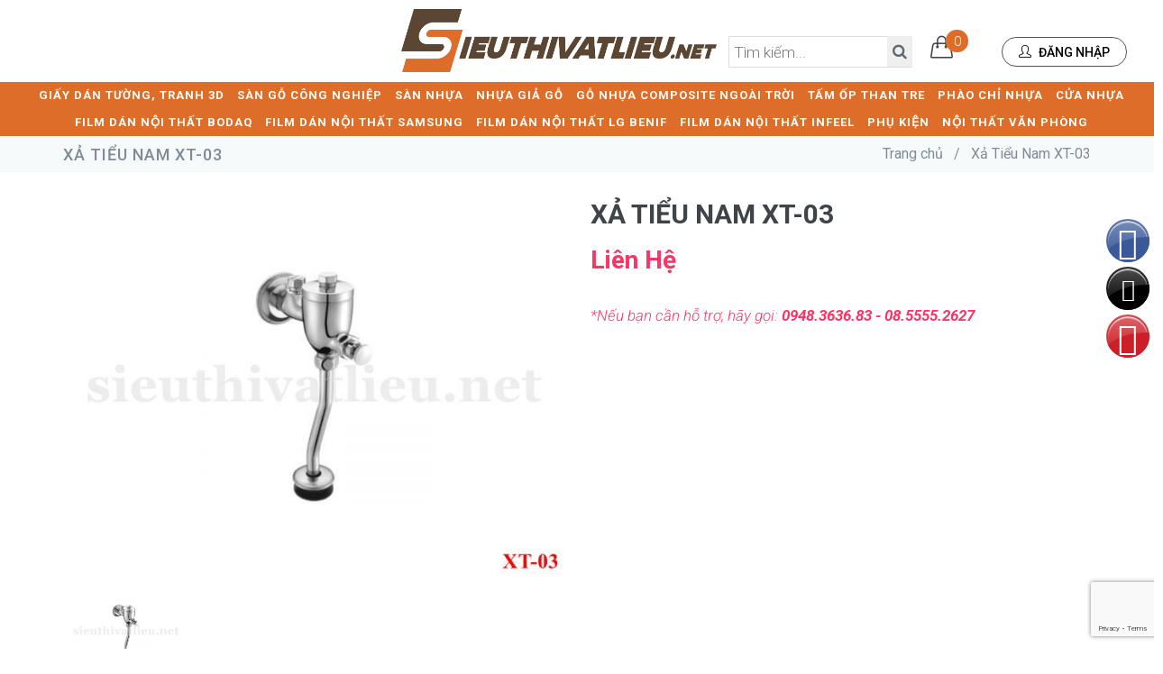

--- FILE ---
content_type: text/html; charset=utf-8
request_url: https://sieuthivatlieu.net/xa-tieu-nam-xt-03
body_size: 19063
content:
<!doctype html> 
<!--[if IE 9]> <html lang="en" class="ie9"> <![endif]-->
<!--[if !IE]><!-->
<html lang="vi">
	<!--<![endif]-->
	<head> 
		<meta name="facebook-domain-verification" content="i6zw55l4ceop0pem18zr1w73pt9g9e" />
		<meta charset="UTF-8" />
		<meta http-equiv="x-ua-compatible" content="ie=edge">
		<meta http-equiv="Content-Type" content="text/html; charset=utf-8" />
		<meta http-equiv="content-language" content="vi" />
		<meta name="viewport" content="width=device-width, initial-scale=1, maximum-scale=1">
		<meta name="robots" content="noodp,index,follow" />
		<meta name="keywords" content="">
		<meta name="format-detection" content="telephone=no">
		<meta name='revisit-after' content='1 days' />
		<title>
			Xả Tiểu Nam XT-03 
		</title>
		﻿
	<script>
	  var iwish_template='product';
	  var iwish_cid=parseInt('0',10);
	</script>
	<script src="//bizweb.dktcdn.net/100/128/809/themes/879346/assets/iwishheader.js?1752620990548" type="text/javascript"></script>

		
		<meta name="description" content="">
		
		<link rel="canonical" href="https://sieuthivatlieu.net/xa-tieu-nam-xt-03"/>
		<link rel="shortcut icon" href="//bizweb.dktcdn.net/100/128/809/themes/879346/assets/favicon2.png?1752620990548" type="image/x-icon" />

		
<meta property="og:type" content="product">
<meta property="og:title" content="Xả Tiểu Nam XT-03">

<meta property="og:image" content="http://bizweb.dktcdn.net/thumb/grande/100/128/809/products/xt-03.jpg?v=1482720230860">
<meta property="og:image:secure_url" content="https://bizweb.dktcdn.net/thumb/grande/100/128/809/products/xt-03.jpg?v=1482720230860">

<meta property="og:price:amount" content="0₫">
<meta property="og:price:currency" content="VND">


<meta property="og:description" content="">

<meta property="og:url" content="https://sieuthivatlieu.net/xa-tieu-nam-xt-03">
<meta property="og:site_name" content="Siêu Thị Vật Liệu">
<meta property="og:type" content="website">
<meta property="og:title" content="Xả Tiểu Nam XT-03">
<meta property="og:image" content="http://bizweb.dktcdn.net/100/128/809/themes/879346/assets/logo-share.png?1752620990548">
<meta property="og:image:secure_url" content="https://bizweb.dktcdn.net/100/128/809/themes/879346/assets/logo-share.png?1752620990548"> 

		<link href='//fonts.googleapis.com/css?family=Roboto+Condensed:300italic,400italic,700italic,400,300,700&amp;subset=all' rel='stylesheet' type='text/css'> 
<link href="//bizweb.dktcdn.net/100/128/809/themes/879346/assets/font-awesome.min.css?1752620990548" rel="stylesheet" type="text/css" media="all" />
<link href="//bizweb.dktcdn.net/100/128/809/themes/879346/assets/simple-line-icons.min.css?1752620990548" rel="stylesheet" type="text/css" media="all" />
<link href="//bizweb.dktcdn.net/100/128/809/themes/879346/assets/bootstrap.min.css?1752620990548" rel="stylesheet" type="text/css" media="all" />
<link href="//bizweb.dktcdn.net/100/128/809/themes/879346/assets/settings.css?1752620990548" rel="stylesheet" type="text/css" media="all" />
<link href="//bizweb.dktcdn.net/100/128/809/themes/879346/assets/owl.carousel.css?1752620990548" rel="stylesheet" type="text/css" media="all" />
<link href="//bizweb.dktcdn.net/100/128/809/themes/879346/assets/owl.theme.css?1752620990548" rel="stylesheet" type="text/css" media="all" />
<link href="//bizweb.dktcdn.net/100/128/809/themes/879346/assets/owl.transitions.css?1752620990548" rel="stylesheet" type="text/css" media="all" />
<link href="//bizweb.dktcdn.net/100/128/809/themes/879346/assets/slider.css?1752620990548" rel="stylesheet" type="text/css" media="all" />

<link href="//bizweb.dktcdn.net/100/128/809/themes/879346/assets/components.css?1752620990548" id="style_components" rel="stylesheet" type="text/css" />
<link href="//bizweb.dktcdn.net/100/128/809/themes/879346/assets/plugins.css?1752620990548" rel="stylesheet" type="text/css" media="all" />
<link href="//bizweb.dktcdn.net/100/128/809/themes/879346/assets/default.css?1752620990548" rel="stylesheet" id="style_theme" type="text/css" /> 

		<!--[if lt IE 9]>
<script src="//bizweb.dktcdn.net/100/128/809/themes/879346/assets/excanvas.min.js?1752620990548"></script> 
<![endif]-->
		<script src="//bizweb.dktcdn.net/100/128/809/themes/879346/assets/jquery.min.js?1752620990548" type="text/javascript"></script>
		<script src="//bizweb.dktcdn.net/100/128/809/themes/879346/assets/jquery-migrate.min.js?1752620990548" type="text/javascript"></script>
		<script src="//bizweb.dktcdn.net/100/128/809/themes/879346/assets/bootstrap.min.js?1752620990548" type="text/javascript"></script>
		<script src="//bizweb.dktcdn.net/100/128/809/themes/879346/assets/jquery.easing.min.js?1752620990548" type="text/javascript"></script>

		<script>
	var Bizweb = Bizweb || {};
	Bizweb.store = 'sieuthivatlieu.mysapo.net';
	Bizweb.id = 128809;
	Bizweb.theme = {"id":879346,"name":"Jango - Triển khai support","role":"main"};
	Bizweb.template = 'product';
	if(!Bizweb.fbEventId)  Bizweb.fbEventId = 'xxxxxxxx-xxxx-4xxx-yxxx-xxxxxxxxxxxx'.replace(/[xy]/g, function (c) {
	var r = Math.random() * 16 | 0, v = c == 'x' ? r : (r & 0x3 | 0x8);
				return v.toString(16);
			});		
</script>
<script>
	(function () {
		function asyncLoad() {
			var urls = ["https://blogstatistics.sapoapps.vn/scripts/ab_blogstatistics_scripttag.js?store=sieuthivatlieu.mysapo.net","//bwstatistics.sapoapps.vn/genscript/script.js?store=sieuthivatlieu.mysapo.net","https://productviewedhistory.sapoapps.vn/ProductViewed/ProductRecentScriptTags?store=sieuthivatlieu.mysapo.net","https://collectionfilter.sapoapps.vn/genscript/script.js?store=sieuthivatlieu.mysapo.net","https://persistentcart.sapoapps.vn/Scripts/pc.js?store=sieuthivatlieu.mysapo.net","https://productcompare.sapoapps.vn/productcompare/CustomerAsset/CustomerScript?alias=sieuthivatlieu&store=sieuthivatlieu.mysapo.net","https://productquickview.sapoapps.vn/ScriptTags/productquickview.js?store=sieuthivatlieu.mysapo.net","https://productsrecommend.sapoapps.vn/assets/js/script.js?store=sieuthivatlieu.mysapo.net","https://sociallogin.sapoapps.vn/sociallogin/script.js?store=sieuthivatlieu.mysapo.net","//productreviews.sapoapps.vn/assets/js/productreviews.min.js?store=sieuthivatlieu.mysapo.net","https://promotionbar.sapoapps.vn/Scripts/promotionbar.js?store=sieuthivatlieu.mysapo.net","//static.zotabox.com/6/d/6dce9daa96448fad278f625b58869b58/widgets.js?store=sieuthivatlieu.mysapo.net","https://memberdeals.sapoapps.vn/scripts/appbulk_member_deals.min.js?store=sieuthivatlieu.mysapo.net","https://productcustomize.sapoapps.vn/scripts/appbulk_customizer.min.js?store=sieuthivatlieu.mysapo.net","//static.zotabox.com/6/d/6dce9daa96448fad278f625b58869b58/widgets.js?store=sieuthivatlieu.mysapo.net","//static.zotabox.com/6/d/6dce9daa96448fad278f625b58869b58/widgets.js?store=sieuthivatlieu.mysapo.net","//static.zotabox.com/6/d/6dce9daa96448fad278f625b58869b58/widgets.js?store=sieuthivatlieu.mysapo.net","//static.zotabox.com/6/d/6dce9daa96448fad278f625b58869b58/widgets.js?store=sieuthivatlieu.mysapo.net","//static.zotabox.com/6/d/6dce9daa96448fad278f625b58869b58/widgets.js?store=sieuthivatlieu.mysapo.net","//promotionpopup.sapoapps.vn/genscript/script.js?store=sieuthivatlieu.mysapo.net","//static.zotabox.com/6/d/6dce9daa96448fad278f625b58869b58/widgets.js?store=sieuthivatlieu.mysapo.net","https://googleshopping.sapoapps.vn/conversion-tracker/global-tag/2233.js?store=sieuthivatlieu.mysapo.net","https://googleshopping.sapoapps.vn/conversion-tracker/event-tag/2233.js?store=sieuthivatlieu.mysapo.net","//static.zotabox.com/6/d/6dce9daa96448fad278f625b58869b58/widgets.js?store=sieuthivatlieu.mysapo.net"];
			for (var i = 0; i < urls.length; i++) {
				var s = document.createElement('script');
				s.type = 'text/javascript';
				s.async = true;
				s.src = urls[i];
				var x = document.getElementsByTagName('script')[0];
				x.parentNode.insertBefore(s, x);
			}
		};
		window.attachEvent ? window.attachEvent('onload', asyncLoad) : window.addEventListener('load', asyncLoad, false);
	})();
</script>


<script>
	window.BizwebAnalytics = window.BizwebAnalytics || {};
	window.BizwebAnalytics.meta = window.BizwebAnalytics.meta || {};
	window.BizwebAnalytics.meta.currency = 'VND';
	window.BizwebAnalytics.tracking_url = '/s';

	var meta = {};
	
	meta.product = {"id": 5199768, "vendor": "", "name": "Xả Tiểu Nam XT-03",
	"type": "", "price": 0 };
	
	
	for (var attr in meta) {
	window.BizwebAnalytics.meta[attr] = meta[attr];
	}
</script>

	
		<script src="/dist/js/stats.min.js?v=96f2ff2"></script>
	



<script>
  (function(i,s,o,g,r,a,m){i['GoogleAnalyticsObject']=r;i[r]=i[r]||function(){
  (i[r].q=i[r].q||[]).push(arguments)},i[r].l=1*new Date();a=s.createElement(o),
  m=s.getElementsByTagName(o)[0];a.async=1;a.src=g;m.parentNode.insertBefore(a,m)
  })(window,document,'script','https://www.google-analytics.com/analytics.js','ga');

  ga('create', 'UA-84927935-1', 'auto');
  ga('send', 'pageview');

</script>
<script>

	window.enabled_enhanced_ecommerce = true;

</script>

<script>

	try {
		
				gtag('event', 'view_item', {
					event_category: 'engagement',
					event_label: "Xả Tiểu Nam XT-03",
					items: [
						{
							id: 5199768,
							name: "Xả Tiểu Nam XT-03",
							brand: null,
							category: null,
							variant: "Default Title",
							price: '0'
						}
					]
				});
		
	} catch(e) { console.error('UA script error', e);}
	

</script>




<!--Facebook Pixel Code-->
<script>
	!function(f, b, e, v, n, t, s){
	if (f.fbq) return; n = f.fbq = function(){
	n.callMethod?
	n.callMethod.apply(n, arguments):n.queue.push(arguments)}; if (!f._fbq) f._fbq = n;
	n.push = n; n.loaded = !0; n.version = '2.0'; n.queue =[]; t = b.createElement(e); t.async = !0;
	t.src = v; s = b.getElementsByTagName(e)[0]; s.parentNode.insertBefore(t, s)}
	(window,
	document,'script','https://connect.facebook.net/en_US/fbevents.js');
	fbq('init', '213534589937987', {} , {'agent': 'plsapo'}); // Insert your pixel ID here.
	fbq('track', 'PageView',{},{ eventID: Bizweb.fbEventId });
	
	fbq('track', 'ViewContent', {
	content_ids: [5199768],
	content_name: '"Xả Tiểu Nam XT-03"',
	content_type: 'product_group',
	value: '0',
	currency: window.BizwebAnalytics.meta.currency
	}, { eventID: Bizweb.fbEventId });
	
</script>
<noscript>
	<img height='1' width='1' style='display:none' src='https://www.facebook.com/tr?id=213534589937987&ev=PageView&noscript=1' />
</noscript>
<!--DO NOT MODIFY-->
<!--End Facebook Pixel Code-->



<script>
	var eventsListenerScript = document.createElement('script');
	eventsListenerScript.async = true;
	
	eventsListenerScript.src = "/dist/js/store_events_listener.min.js?v=1b795e9";
	
	document.getElementsByTagName('head')[0].appendChild(eventsListenerScript);
</script>





  

		
		<link href="//bizweb.dktcdn.net/100/128/809/themes/879346/assets/appbulk-product-statistics.css?1752620990548" rel="stylesheet" type="text/css" media="all" />
		<link href="//bizweb.dktcdn.net/100/128/809/themes/879346/assets/iwish.css?1752620990548" rel="stylesheet" type="text/css" media="all" />
		<link href="//bizweb.dktcdn.net/100/128/809/themes/879346/assets/appbulk-blog-statistics.css?1752620990548" rel="stylesheet" type="text/css" media="all" />
		<link rel="stylesheet" href="//bizweb.dktcdn.net/100/128/809/themes/879346/assets/bizweb-cff-quick-view.css?1752620990548">
<link rel="stylesheet" href="//bizweb.dktcdn.net/100/128/809/themes/879346/assets/bizweb-cff-jquery.fancybox.css?1752620990548">
<script>var ProductReviewsAppUtil=ProductReviewsAppUtil || {};</script>
		<script>var PromotionPopupAppUtil=PromotionPopupAppUtil || {};</script>

		<script type="text/javascript">var WidAppId="1579a0df07214dfbab53dd9043808060";!function(a){var e,t=a.getElementsByTagName("head")[0],c=a.location.protocol;e=a.createElement("script"),e.type="text/javascript",e.charset="utf-8",e.async=!0,e.defer=!0,e.src=c+"//widstatic.s3.amazonaws.com/WidAppClient/widappcommon.min.js",t.appendChild(e)}(document);</script>
		<link href="//bizweb.dktcdn.net/100/128/809/themes/879346/assets/cf-stylesheet.css?1752620990548" rel="stylesheet" type="text/css" media="all" />
		<link rel="preconnect" href="https://fonts.googleapis.com">
		<link rel="preconnect" href="https://fonts.gstatic.com" crossorigin>
		<link href="https://fonts.googleapis.com/css2?family=Roboto:ital,wght@0,100;0,300;0,400;0,500;0,700;0,900;1,100;1,300;1,400;1,500;1,700;1,900&display=swap" rel="stylesheet">

		

	</head>
	<body class=" c-layout-header-fixed c-layout-header-mobile-fixed c-layout-header-topbar c-layout-header-topbar-collapse " >

		<div class="all-page">
			<header class="c-layout-header c-layout-header-4 c-layout-header-dark-mobile c-header-transparent-dark" data-minimize-offset="80">
				<div class="c-navbar">
					<div class="container-fluid">
						<div class="c-navbar-wrapper clearfix">
							<div class="c-brand c-pull-left">
								<a href="/" class="c-logo">
									<img src="//bizweb.dktcdn.net/100/128/809/themes/879346/assets/logo.png?1752620990548" alt="Siêu Thị Vật Liệu" class="c-desktop-logo" style="height:70px">
									<img src="//bizweb.dktcdn.net/100/128/809/themes/879346/assets/logo.png?1752620990548" alt="Siêu Thị Vật Liệu" class="c-desktop-logo-inverse" style="height:55px">
									<img src="//bizweb.dktcdn.net/100/128/809/themes/879346/assets/logo.png?1752620990548" alt="Siêu Thị Vật Liệu" class="c-mobile-logo" style="height:35px"> 
								</a>
								<div class="box-info-header hidden-sm hidden-xs">
									<ul>
										<li class="c-search-toggler-wrapper" style="position:relative;">
											<form action="/search" method="get">
												<input type="text" value="" name="query" id="search" class="new-input-search" placeholder="Tìm kiếm..."> 
												<button type="submit" class="new-btn-search">
													<i class="fa fa-search"></i>
												</button>
											</form>

										</li>
										<li class="c-cart-toggler-wrapper">
											<a href="/cart">
												<i class="icon-handbag c-cart-icon c-btn-icon c-cart-toggler"></i>
												<span class="c-cart-number c-theme-bg" id="cartCount">0</span>
											</a>
										</li>
										
										<li>
											<a href="javascript:;" data-toggle="modal" data-target="#login-form" class="c-btn-border-opacity-04 c-btn btn-no-focus c-btn-header btn btn-sm c-btn-border-1x c-btn-white  c-btn-circle c-btn-uppercase c-btn-sbold">
												<i class="icon-user"></i> Đăng nhập
											</a>
										</li>
										
									</ul>
								</div>
								<button class="c-hor-nav-toggler" type="button" data-target=".c-mega-menu">
									<span class="c-line"></span>
									<span class="c-line"></span>
									<span class="c-line"></span>
								</button>

								<button class="c-search-toggler" type="button">
									<i class="fa fa-search"></i>
								</button>
								<div class="c-cart-toggler">
									<a href="/cart">
										<i class="icon-handbag"></i>
									</a>
									<span class="c-cart-number c-theme-bg cartCount"></span>
								</div>
							</div>
							<form class="c-quick-search" action="/search" method="get">
								<input type="text" name="query" placeholder="Nhập từ khóa..." class="form-control" autocomplete="off">
								<span class="c-theme-link">&times;</span>
							</form>
							<script>
								jQuery(window).on('load', function(){
									var win = jQuery(this);
									if (win.width() < 768) { 
										jQuery(".dropdown-toggle").attr("data-toggle", "dropdown");
									}
								});
							</script>
							<nav class="c-mega-menu c-pull-right c-mega-menu-dark c-mega-menu-dark-mobile c-fonts-uppercase c-fonts-bold">
								
								
								

								<ul class="nav navbar-nav c-theme-nav">
									
									
									
									<li class="c-menu-type-classic ">
										<a href="/gia-y-da-n-tuo-ng" class="c-link">GIẤY DÁN TƯỜNG, TRANH 3D</a>
										<svg class="scg-1" xmlns="http://www.w3.org/2000/svg" viewBox="0 0 384 512"><path d="M342.6 233.4c12.5 12.5 12.5 32.8 0 45.3l-192 192c-12.5 12.5-32.8 12.5-45.3 0s-12.5-32.8 0-45.3L274.7 256 105.4 86.6c-12.5-12.5-12.5-32.8 0-45.3s32.8-12.5 45.3 0l192 192z"></path></svg>
										
										<ul class="dropdown-menu c-menu-type-classic c-pull-left new-ul">
											
											<li class="dropdown-submenu">
												<a href="/giay-dan-tuong-han-quoc" >GIẤY DÁN TƯỜNG HÀN QUỐC
												</a>
												
												
											</li>
											
											<li class="dropdown-submenu">
												<a href="/giay-dan-tuong-nhat-ban" >GIẤY DÁN TƯỜNG NHẬT BẢN
												</a>
												
												
											</li>
											
											<li class="dropdown-submenu">
												<a href="/giay-dan-tuong-chau-au" >GIẤY DÁN TƯỜNG CHÂU ÂU
												</a>
												
												
											</li>
											
											<li class="dropdown-submenu">
												<a href="/giay-dan-tuong-theo-chu-de" >GIẤY DÁN TƯỜNG THEO CHỦ ĐỀ
												</a>
												
												<svg class="scg-2" xmlns="http://www.w3.org/2000/svg" viewBox="0 0 384 512"><path d="M342.6 233.4c12.5 12.5 12.5 32.8 0 45.3l-192 192c-12.5 12.5-32.8 12.5-45.3 0s-12.5-32.8 0-45.3L274.7 256 105.4 86.6c-12.5-12.5-12.5-32.8 0-45.3s32.8-12.5 45.3 0l192 192z"></path></svg>
												
												
												<ul class="dropdown-menu c-pull-right"> 
													
													<li><a href="/giay-dan-tuong-tre-em">GIẤY DÁN TƯỜNG TRẺ EM</a></li>
													
													<li><a href="/giay-dan-tuong-tron-1">GIẤY DÁN TƯỜNG TRƠN</a></li>
													
													<li><a href="/giay-dan-tuong-hien-dai">GIẤY DÁN TƯỜNG HIỆN ĐẠI</a></li>
													
													<li><a href="/giay-dan-tuong-co-dien">GIẤY DÁN TƯỜNG CỔ ĐIỂN</a></li>
													
													<li><a href="/giay-dan-tuong-gia-go">GIẤY DÁN TƯỜNG GIẢ GỖ</a></li>
													
													<li><a href="/giay-dan-tuong-gia-gach-da">GIẤY DÁN TƯỜNG GIẢ GẠCH - ĐÁ - BETONG</a></li>
													
												</ul>
												
											</li>
											
											<li class="dropdown-submenu">
												<a href="/giay-dan-tuong-khuyen-mai" >GIẤY DÁN TƯỜNG KHUYẾN MÃI
												</a>
												
												
											</li>
											
											<li class="dropdown-submenu">
												<a href="/decal-da-n-tuo-ng-decal-da-n-ki-nh" >DECAL DÁN TƯỜNG, DECAL DÁN KÍNH
												</a>
												
												<svg class="scg-2" xmlns="http://www.w3.org/2000/svg" viewBox="0 0 384 512"><path d="M342.6 233.4c12.5 12.5 12.5 32.8 0 45.3l-192 192c-12.5 12.5-32.8 12.5-45.3 0s-12.5-32.8 0-45.3L274.7 256 105.4 86.6c-12.5-12.5-12.5-32.8 0-45.3s32.8-12.5 45.3 0l192 192z"></path></svg>
												
												
												<ul class="dropdown-menu c-pull-right"> 
													
													<li><a href="/decal-da-n-tuong-gia-ga-ch">DECAL DÁN TƯƠNG GIẢ GẠCH</a></li>
													
													<li><a href="/decal-da-n-tuo-ng-gia-da">DECAL DÁN TƯỜNG GIẢ ĐÁ</a></li>
													
													<li><a href="/decal-da-n-tuong-gia-go">DECAL DÁN TƯƠNG GIẢ GỖ</a></li>
													
													<li><a href="/decal-da-n-tuo-ng-tre-em">DECAL DÁN TƯỜNG TRẺ EM</a></li>
													
												</ul>
												
											</li>
											
										</ul>
										
									</li>
									
									
									
									
									<li class="c-menu-type-classic ">
										<a href="/san-go-cong-nghiep" class="c-link">SÀN GỖ CÔNG NGHIỆP</a>
										<svg class="scg-1" xmlns="http://www.w3.org/2000/svg" viewBox="0 0 384 512"><path d="M342.6 233.4c12.5 12.5 12.5 32.8 0 45.3l-192 192c-12.5 12.5-32.8 12.5-45.3 0s-12.5-32.8 0-45.3L274.7 256 105.4 86.6c-12.5-12.5-12.5-32.8 0-45.3s32.8-12.5 45.3 0l192 192z"></path></svg>
										
										<ul class="dropdown-menu c-menu-type-classic c-pull-left new-ul">
											
											<li class="dropdown-submenu">
												<a href="/sa-n-go-cong-nghie-p-an-cuo-ng-1" >SÀN GỖ CÔNG NGHIỆP AN CƯỜNG
												</a>
												
												<svg class="scg-2" xmlns="http://www.w3.org/2000/svg" viewBox="0 0 384 512"><path d="M342.6 233.4c12.5 12.5 12.5 32.8 0 45.3l-192 192c-12.5 12.5-32.8 12.5-45.3 0s-12.5-32.8 0-45.3L274.7 256 105.4 86.6c-12.5-12.5-12.5-32.8 0-45.3s32.8-12.5 45.3 0l192 192z"></path></svg>
												
												
												<ul class="dropdown-menu c-pull-right"> 
													
													<li><a href="/sa-n-go-laminate-an-cuo-ng-van-go">SÀN GỖ LAMINATE AN CƯỜNG VÂN GỖ</a></li>
													
													<li><a href="/sa-n-go-lamivate-an-cuo-ng-van-da">SÀN GỖ LAMIVATE AN CƯỜNG VÂN ĐÁ</a></li>
													
													<li><a href="/sa-n-go-laminate-an-cuo-ng-kie-u-xuong-ca">SÀN GỖ LAMINATE AN CƯỜNG KIỂU XƯƠNG CÁ</a></li>
													
												</ul>
												
											</li>
											
											<li class="dropdown-submenu">
												<a href="/sa-n-go-cong-nghie-p-vie-t-nam" >SÀN GỖ CÔNG NGHIỆP VIỆT NAM
												</a>
												
												<svg class="scg-2" xmlns="http://www.w3.org/2000/svg" viewBox="0 0 384 512"><path d="M342.6 233.4c12.5 12.5 12.5 32.8 0 45.3l-192 192c-12.5 12.5-32.8 12.5-45.3 0s-12.5-32.8 0-45.3L274.7 256 105.4 86.6c-12.5-12.5-12.5-32.8 0-45.3s32.8-12.5 45.3 0l192 192z"></path></svg>
												
												
												<ul class="dropdown-menu c-pull-right"> 
													
													<li><a href="/sa-n-go-vie-t-nam-redsun">SÀN GỖ VIỆT NAM REDSUN</a></li>
													
													<li><a href="/sa-n-go-vie-t-nam-savi">SÀN GỖ VIỆT NAM SAVI</a></li>
													
													<li><a href="/san-go-viet-nam-pago">SÀN GỖ VIỆT NAM PAGO</a></li>
													
												</ul>
												
											</li>
											
											<li class="dropdown-submenu">
												<a href="/sa-n-go-malaysia" >Sàn gỗ Malaysia
												</a>
												
												<svg class="scg-2" xmlns="http://www.w3.org/2000/svg" viewBox="0 0 384 512"><path d="M342.6 233.4c12.5 12.5 12.5 32.8 0 45.3l-192 192c-12.5 12.5-32.8 12.5-45.3 0s-12.5-32.8 0-45.3L274.7 256 105.4 86.6c-12.5-12.5-12.5-32.8 0-45.3s32.8-12.5 45.3 0l192 192z"></path></svg>
												
												
												<ul class="dropdown-menu c-pull-right"> 
													
													<li><a href="/sa-n-go-robina">Sàn gỗ Robina</a></li>
													
													<li><a href="/sa-n-go-inovar">Sàn gỗ Inovar</a></li>
													
													<li><a href="/sa-n-go-janmi">SÀN GỖ JANMI</a></li>
													
												</ul>
												
											</li>
											
											<li class="dropdown-submenu">
												<a href="/sa-n-go-cong-nghie-p-du-c-egger" >SÀN GỖ CÔNG NGHIỆP ĐỨC EGGER
												</a>
												
												
											</li>
											
											<li class="dropdown-submenu">
												<a href="/sa-n-go-cong-nghie-p-ha-n-quo-c" >SÀN GỖ CÔNG NGHIỆP HÀN QUỐC
												</a>
												
												<svg class="scg-2" xmlns="http://www.w3.org/2000/svg" viewBox="0 0 384 512"><path d="M342.6 233.4c12.5 12.5 12.5 32.8 0 45.3l-192 192c-12.5 12.5-32.8 12.5-45.3 0s-12.5-32.8 0-45.3L274.7 256 105.4 86.6c-12.5-12.5-12.5-32.8 0-45.3s32.8-12.5 45.3 0l192 192z"></path></svg>
												
												
												<ul class="dropdown-menu c-pull-right"> 
													
													<li><a href="/sa-n-go-ha-n-quo-c-donghwa">SÀN GỖ HÀN QUỐC DONGHWA</a></li>
													
													<li><a href="/sa-n-go-ha-n-quo-c-hansol">SÀN GỖ HÀN QUỐC HANSOL</a></li>
													
												</ul>
												
											</li>
											
											<li class="dropdown-submenu">
												<a href="/sa-n-go-kosmos" >SÀN GỖ KOSMOS
												</a>
												
												
											</li>
											
											<li class="dropdown-submenu">
												<a href="/san-go-galamax" >SÀN GỖ GALAMAX
												</a>
												
												<svg class="scg-2" xmlns="http://www.w3.org/2000/svg" viewBox="0 0 384 512"><path d="M342.6 233.4c12.5 12.5 12.5 32.8 0 45.3l-192 192c-12.5 12.5-32.8 12.5-45.3 0s-12.5-32.8 0-45.3L274.7 256 105.4 86.6c-12.5-12.5-12.5-32.8 0-45.3s32.8-12.5 45.3 0l192 192z"></path></svg>
												
												
												<ul class="dropdown-menu c-pull-right"> 
													
													<li><a href="/galamax-8mm">GALAMAX 8MM</a></li>
													
													<li><a href="/galamax-gold-8mm">GALAMAX GOLD 8MM</a></li>
													
													<li><a href="/galamax-gold-12mm">GALAMAX GOLD 12MM</a></li>
													
												</ul>
												
											</li>
											
											<li class="dropdown-submenu">
												<a href="/sa-n-go-co-t-xanh-povar" >SÀN GỖ CỐT XANH POVAR
												</a>
												
												
											</li>
											
											<li class="dropdown-submenu">
												<a href="/sa-n-go-chau-au" >Sàn gỗ Châu Âu
												</a>
												
												<svg class="scg-2" xmlns="http://www.w3.org/2000/svg" viewBox="0 0 384 512"><path d="M342.6 233.4c12.5 12.5 12.5 32.8 0 45.3l-192 192c-12.5 12.5-32.8 12.5-45.3 0s-12.5-32.8 0-45.3L274.7 256 105.4 86.6c-12.5-12.5-12.5-32.8 0-45.3s32.8-12.5 45.3 0l192 192z"></path></svg>
												
												
												<ul class="dropdown-menu c-pull-right"> 
													
													<li><a href="/sa-n-go-bi-pergo">Sàn gỗ Bỉ Pergo</a></li>
													
													<li><a href="/sa-n-go-thu-y-sy-kronoswiss">Sàn gỗ Thụy sỹ Kronoswiss</a></li>
													
													<li><a href="/san-go-duc-krono-original">SÀN GỖ ĐỨC KRONO ORIGINAL</a></li>
													
													<li><a href="/sa-n-go-tho-nhi-ky-agt">SÀN GỖ THỔ NHĨ KỲ AGT</a></li>
													
												</ul>
												
											</li>
											
											<li class="dropdown-submenu">
												<a href="/san-go-xuong-ca-1" >SÀN GỖ XƯƠNG CÁ
												</a>
												
												
											</li>
											
										</ul>
										
									</li>
									
									
									
									
									<li class="c-menu-type-classic ">
										<a href="/sa-n-nhu-a" class="c-link">SÀN NHỰA</a>
										<svg class="scg-1" xmlns="http://www.w3.org/2000/svg" viewBox="0 0 384 512"><path d="M342.6 233.4c12.5 12.5 12.5 32.8 0 45.3l-192 192c-12.5 12.5-32.8 12.5-45.3 0s-12.5-32.8 0-45.3L274.7 256 105.4 86.6c-12.5-12.5-12.5-32.8 0-45.3s32.8-12.5 45.3 0l192 192z"></path></svg>
										
										<ul class="dropdown-menu c-menu-type-classic c-pull-left new-ul">
											
											<li class="dropdown-submenu">
												<a href="/san-vinyl-cuon-khang-khuan" >SÀN CUỘN VINYL KHÁNG KHUẨN
												</a>
												
												
											</li>
											
											<li class="dropdown-submenu">
												<a href="/san-vinyl-cuon-chong-tinh-dien-esd" >SÀN CUỘN VINYL CHỐNG TĨNH ĐIỆN ESD
												</a>
												
												
											</li>
											
											<li class="dropdown-submenu">
												<a href="/san-cuon-vinyl-the-thao" >SÀN CUỘN VINYL THỂ THAO
												</a>
												
												
											</li>
											
											<li class="dropdown-submenu">
												<a href="/sa-n-nhu-a-van-da-terrazzo" >SÀN NHỰA VÂN ĐÁ TERRAZZO
												</a>
												
												
											</li>
											
											<li class="dropdown-submenu">
												<a href="/sa-n-nhu-a-van-tha-m-gia-tha-m" >SÀN NHỰA VÂN THẢM (GIẢ THẢM)
												</a>
												
												
											</li>
											
											<li class="dropdown-submenu">
												<a href="/sa-n-nhu-a-amstrong" >SÀN NHỰA AMSTRONG
												</a>
												
												
											</li>
											
											<li class="dropdown-submenu">
												<a href="/sa-n-nhu-a-da-n-keo" >SÀN NHỰA COMFORTS
												</a>
												
												
											</li>
											
											<li class="dropdown-submenu">
												<a href="/sa-n-nhu-a-hplus" >SÀN NHỰA HPLUS
												</a>
												
												
											</li>
											
											<li class="dropdown-submenu">
												<a href="/sa-n-nhu-a-kumjung" >SÀN NHỰA KUMJUNG
												</a>
												
												<svg class="scg-2" xmlns="http://www.w3.org/2000/svg" viewBox="0 0 384 512"><path d="M342.6 233.4c12.5 12.5 12.5 32.8 0 45.3l-192 192c-12.5 12.5-32.8 12.5-45.3 0s-12.5-32.8 0-45.3L274.7 256 105.4 86.6c-12.5-12.5-12.5-32.8 0-45.3s32.8-12.5 45.3 0l192 192z"></path></svg>
												
												
												<ul class="dropdown-menu c-pull-right"> 
													
													<li><a href="/sa-n-nhu-a-kumjung-he-m-kho-a-4-mm">SÀN NHỰA KUMJUNG HÈM KHÓA 4.2MM</a></li>
													
													<li><a href="/sa-n-nhu-a-kumjung-da-n-keo-3mm">SÀN NHỰA KUMJUNG DÁN KEO 3MM</a></li>
													
												</ul>
												
											</li>
											
											<li class="dropdown-submenu">
												<a href="/sa-n-nhu-a-ide-floors" >Sàn nhựa IDE Floors
												</a>
												
												<svg class="scg-2" xmlns="http://www.w3.org/2000/svg" viewBox="0 0 384 512"><path d="M342.6 233.4c12.5 12.5 12.5 32.8 0 45.3l-192 192c-12.5 12.5-32.8 12.5-45.3 0s-12.5-32.8 0-45.3L274.7 256 105.4 86.6c-12.5-12.5-12.5-32.8 0-45.3s32.8-12.5 45.3 0l192 192z"></path></svg>
												
												
												<ul class="dropdown-menu c-pull-right"> 
													
													<li><a href="/sa-n-nhu-a-da-n-keo-van-go-ide-3mm">Sàn nhựa dán keo vân gỗ IDE 3mm</a></li>
													
													<li><a href="/sa-n-nhu-a-da-n-keo-van-da-ide-3mm">Sàn nhựa dán keo vân đá IDE 3mm</a></li>
													
													<li><a href="/sa-n-nhu-a-da-n-keo-van-tha-m-ide-3mm">Sàn nhựa dán keo vân thảm IDE 3mm</a></li>
													
												</ul>
												
											</li>
											
											<li class="dropdown-submenu">
												<a href="/sa-n-nhu-a-vinyl-da-n-keo-arize" >SÀN NHỰA VINYL DÁN KEO ARIZE
												</a>
												
												
											</li>
											
											<li class="dropdown-submenu">
												<a href="/sa-n-nhu-a-he-m-kho-a-van-go-decor" >SÀN NHỰA HÈM KHÓA VÂN GỖ DECOR
												</a>
												
												
											</li>
											
											<li class="dropdown-submenu">
												<a href="/sa-n-nhu-a-xuong-ca" >SÀN NHỰA XƯƠNG CÁ
												</a>
												
												
											</li>
											
											<li class="dropdown-submenu">
												<a href="/sa-n-nhu-a-gia-re-1" >SÀN NHỰA GIÁ RẺ
												</a>
												
												
											</li>
											
											<li class="dropdown-submenu">
												<a href="/sa-n-nhu-a-sa-n-xua-t-ta-i-vie-t-nam" >SÀN NHỰA SẢN XUẤT TẠI VIỆT NAM
												</a>
												
												
											</li>
											
										</ul>
										
									</li>
									
									
									
									
									<li class="c-menu-type-classic ">
										<a href="/vat-lieu-nhua" class="c-link">NHỰA GIẢ GỖ</a>
										<svg class="scg-1" xmlns="http://www.w3.org/2000/svg" viewBox="0 0 384 512"><path d="M342.6 233.4c12.5 12.5 12.5 32.8 0 45.3l-192 192c-12.5 12.5-32.8 12.5-45.3 0s-12.5-32.8 0-45.3L274.7 256 105.4 86.6c-12.5-12.5-12.5-32.8 0-45.3s32.8-12.5 45.3 0l192 192z"></path></svg>
										
										<ul class="dropdown-menu c-menu-type-classic c-pull-left new-ul">
											
											<li class="dropdown-submenu">
												<a href="/ta-m-nhu-a-pvc-van-da" >TẤM NHỰA PVC VÂN ĐÁ
												</a>
												
												<svg class="scg-2" xmlns="http://www.w3.org/2000/svg" viewBox="0 0 384 512"><path d="M342.6 233.4c12.5 12.5 12.5 32.8 0 45.3l-192 192c-12.5 12.5-32.8 12.5-45.3 0s-12.5-32.8 0-45.3L274.7 256 105.4 86.6c-12.5-12.5-12.5-32.8 0-45.3s32.8-12.5 45.3 0l192 192z"></path></svg>
												
												
												<ul class="dropdown-menu c-pull-right"> 
													
													<li><a href="/tam-nhua-pvc-van-da-cao-cap-cuon-tron-duoc">TẤM NHỰA PVC VÂN ĐÁ CAO CẤP CUỘN TRÒN ĐƯỢC</a></li>
													
													<li><a href="/tranh-da-pvc-do-i-xu-ng">TRANH ĐÁ PVC ĐỐI XỨNG</a></li>
													
													<li><a href="/ta-m-nhu-a-pvc-van-da-ma-u-va-ng">TẤM NHỰA PVC VÂN ĐÁ MÀU VÀNG</a></li>
													
													<li><a href="/ta-m-nhu-a-pvc-van-da-ma-u-tra-ng">TẤM NHỰA PVC VÂN ĐÁ MÀU TRẮNG</a></li>
													
													<li><a href="/ta-m-nhu-a-pvc-van-da-ma-u-den">TẤM  NHỰA PVC VÂN ĐÁ MÀU ĐEN</a></li>
													
													<li><a href="/ta-m-nhu-a-pvc-van-da-ma-u-xa-m">TẤM NHỰA PVC VÂN ĐÁ MÀU XÁM</a></li>
													
													<li><a href="/ta-m-nhu-a-pvc-van-da-ma-u-xanh">TẤM NHỰA PVC VÂN ĐÁ MÀU XANH</a></li>
													
													<li><a href="/ta-m-nhu-a-pvc-van-da-gia-go">TẤM NHỰA PVC VÂN ĐÁ GIẢ GỖ</a></li>
													
													<li><a href="/ta-m-nhu-a-pvc-van-da-ma-u-do">TẤM NHỰA PVC VÂN ĐÁ MÀU ĐỎ</a></li>
													
													<li><a href="/ta-m-nhu-a-pvc-van-da-ma-u-kem">TẤM NHỰA PVC VÂN ĐÁ MÀU KEM</a></li>
													
												</ul>
												
											</li>
											
											<li class="dropdown-submenu">
												<a href="/tam-op-nano-nhua-gia-go" >TẤM ỐP NANO NHỰA GIẢ GỖ
												</a>
												
												
											</li>
											
											<li class="dropdown-submenu">
												<a href="/lam-nhu-a-trong-nha" >LAM SÓNG NHỰA GIẢ GỖ
												</a>
												
												<svg class="scg-2" xmlns="http://www.w3.org/2000/svg" viewBox="0 0 384 512"><path d="M342.6 233.4c12.5 12.5 12.5 32.8 0 45.3l-192 192c-12.5 12.5-32.8 12.5-45.3 0s-12.5-32.8 0-45.3L274.7 256 105.4 86.6c-12.5-12.5-12.5-32.8 0-45.3s32.8-12.5 45.3 0l192 192z"></path></svg>
												
												
												<ul class="dropdown-menu c-pull-right"> 
													
													<li><a href="/lam-nhu-a-pha-ng-lam-nhu-a-1-so-ng">LAM NHỰA PHẲNG (LAM NHỰA 1 SÓNG)</a></li>
													
													<li><a href="/lam-nhu-a-3-so-ng">LAM NHỰA 3 SÓNG</a></li>
													
													<li><a href="/lam-nhu-a-4-so-ng">LAM NHỰA 4 SÓNG</a></li>
													
													<li><a href="/lam-nhu-a-5-so-ng">LAM NHỰA 5 SÓNG</a></li>
													
													<li><a href="/lam-nhu-a-ba-n-nguye-t">LAM NHỰA BÁN NGUYỆT</a></li>
													
													<li><a href="/lam-nhu-a-gia-re">LAM NHỰA GIÁ RẺ</a></li>
													
													<li><a href="/lam-nhu-a-treo-tra-n">LAM NHỰA TREO TRẦN</a></li>
													
												</ul>
												
											</li>
											
											<li class="dropdown-submenu">
												<a href="/san-nhua-ngoai-troi" >SÀN NHỰA NGOÀI TRỜI
												</a>
												
												<svg class="scg-2" xmlns="http://www.w3.org/2000/svg" viewBox="0 0 384 512"><path d="M342.6 233.4c12.5 12.5 12.5 32.8 0 45.3l-192 192c-12.5 12.5-32.8 12.5-45.3 0s-12.5-32.8 0-45.3L274.7 256 105.4 86.6c-12.5-12.5-12.5-32.8 0-45.3s32.8-12.5 45.3 0l192 192z"></path></svg>
												
												
												<ul class="dropdown-menu c-pull-right"> 
													
													<li><a href="/sa-n-nhu-a-ngoa-i-tro-i-inovar">SÀN NHỰA NGOÀI TRỜI INOVAR</a></li>
													
													<li><a href="/sa-n-nhu-a-ngoa-i-tro-i-adwood">SÀN NHỰA NGOÀI TRỜI ADWOOD</a></li>
													
												</ul>
												
											</li>
											
											<li class="dropdown-submenu">
												<a href="/phu-kie-n-ta-m-nano-lam-so-ng-ta-m-nhu-a-pvc-gia-da" >PHỤ KIỆN TẤM NANO, LAM SÓNG, TẤM NHỰA PVC GIẢ ĐÁ
												</a>
												
												
											</li>
											
										</ul>
										
									</li>
									
									
									
									
									<li class="c-menu-type-classic ">
										<a href="/go-nhu-a-composite-ngoa-i-tro-i" class="c-link">GỖ NHỰA COMPOSITE NGOÀI TRỜI</a>
										<svg class="scg-1" xmlns="http://www.w3.org/2000/svg" viewBox="0 0 384 512"><path d="M342.6 233.4c12.5 12.5 12.5 32.8 0 45.3l-192 192c-12.5 12.5-32.8 12.5-45.3 0s-12.5-32.8 0-45.3L274.7 256 105.4 86.6c-12.5-12.5-12.5-32.8 0-45.3s32.8-12.5 45.3 0l192 192z"></path></svg>
										
										<ul class="dropdown-menu c-menu-type-classic c-pull-left new-ul">
											
											<li class="dropdown-submenu">
												<a href="/co-t-tru-go-nhu-a-composite-ngoa-i-tro-i" >CỘT TRỤ GỖ NHỰA COMPOSITE NGOÀI TRỜI
												</a>
												
												
											</li>
											
											<li class="dropdown-submenu">
												<a href="/thanh-lam-go-nhu-a-composite-ngoa-i-tro-i" >THANH LAM GỖ NHỰA COMPOSITE NGOÀI TRỜI
												</a>
												
												
											</li>
											
											<li class="dropdown-submenu">
												<a href="/sa-n-go-nhu-a-composite-ngoa-i-tro-i-sa-n-ho-boi" >SÀN GỖ NHỰA COMPOSITE NGOÀI TRỜI (SÀN HỒ BƠI)
												</a>
												
												
											</li>
											
											<li class="dropdown-submenu">
												<a href="/thanh-lam-o-p-tra-n-o-p-tuo-ng-go-nhu-a-composite-ngoa-i-tro-i" >THANH LAM ỐP TRẦN ỐP TƯỜNG GỖ NHỰA COMPOSITE NGOÀI TRỜI
												</a>
												
												
											</li>
											
											<li class="dropdown-submenu">
												<a href="/gia-n-hoa-pergola-go-nhu-a-ngoa-i-tro-i" >GIÀN HOA PERGOLA GỖ NHỰA NGOÀI TRỜI
												</a>
												
												
											</li>
											
											<li class="dropdown-submenu">
												<a href="/lan-can-tay-vi-n-ca-u-thang-go-nhu-a-composite-ngoa-i-tro-i" >LAN CAN, TAY VỊN CẦU THANG GỖ NHỰA COMPOSITE NGOÀI TRỜI
												</a>
												
												
											</li>
											
											<li class="dropdown-submenu">
												<a href="/phu-kie-n-go-nhu-a-composite-ngoa-i-tro-i" >PHỤ KIỆN GỖ NHỰA COMPOSITE NGOÀI TRỜI
												</a>
												
												
											</li>
											
										</ul>
										
									</li>
									
									
									
									
									<li class="c-menu-type-classic ">
										<a href="/ta-m-o-p-than-tre" class="c-link">TẤM ỐP THAN TRE</a>
										<svg class="scg-1" xmlns="http://www.w3.org/2000/svg" viewBox="0 0 384 512"><path d="M342.6 233.4c12.5 12.5 12.5 32.8 0 45.3l-192 192c-12.5 12.5-32.8 12.5-45.3 0s-12.5-32.8 0-45.3L274.7 256 105.4 86.6c-12.5-12.5-12.5-32.8 0-45.3s32.8-12.5 45.3 0l192 192z"></path></svg>
										
										<ul class="dropdown-menu c-menu-type-classic c-pull-left new-ul">
											
											<li class="dropdown-submenu">
												<a href="/ta-m-o-p-than-tre-pandora" >TẤM ỐP THAN TRE PANDORA
												</a>
												
												
											</li>
											
											<li class="dropdown-submenu">
												<a href="/ta-m-o-p-than-tre-phu-pet-bo-ng-guong" >TẤM ỐP THAN TRE PHỦ PET BÓNG GƯƠNG
												</a>
												
												
											</li>
											
											<li class="dropdown-submenu">
												<a href="/ta-m-o-p-than-tre-van-kim-loa-i" >TẤM ỐP THAN TRE VÂN KIM LOẠI
												</a>
												
												
											</li>
											
											<li class="dropdown-submenu">
												<a href="/ta-m-o-p-than-tre-van-go-van-va-i-van-xi-mang" >TẤM ỐP THAN TRE VÂN GỖ / VÂN VẢI / VÂN XI MĂNG
												</a>
												
												
											</li>
											
											<li class="dropdown-submenu">
												<a href="/ta-m-o-p-than-tre-don-sa-c-solid" >TẤM ỐP THAN TRE ĐƠN SẮC (SOLID)
												</a>
												
												
											</li>
											
											<li class="dropdown-submenu">
												<a href="/tam-op-than-tre-gia-re" >TẤM ỐP THAN TRE GIÁ RẺ
												</a>
												
												
											</li>
											
											<li class="dropdown-submenu">
												<a href="/phu-kie-n-cho-ta-m-o-p-than-tre" >PHỤ KIỆN CHO TẤM ỐP THAN TRE
												</a>
												
												
											</li>
											
										</ul>
										
									</li>
									
									
									
									
									<li class="c-menu-type-classic ">
										<a href="/phao-chi-nhua" class="c-link">PHÀO CHỈ NHỰA</a>
										<svg class="scg-1" xmlns="http://www.w3.org/2000/svg" viewBox="0 0 384 512"><path d="M342.6 233.4c12.5 12.5 12.5 32.8 0 45.3l-192 192c-12.5 12.5-32.8 12.5-45.3 0s-12.5-32.8 0-45.3L274.7 256 105.4 86.6c-12.5-12.5-12.5-32.8 0-45.3s32.8-12.5 45.3 0l192 192z"></path></svg>
										
										<ul class="dropdown-menu c-menu-type-classic c-pull-left new-ul">
											
											<li class="dropdown-submenu">
												<a href="/phao-chi-pu-tron" >PHÀO CHỈ PU TRẮNG TRƠN
												</a>
												
												
											</li>
											
											<li class="dropdown-submenu">
												<a href="/phao-chi-pu-hoa-van" >PHÀO CHỈ PU HOA VĂN
												</a>
												
												
											</li>
											
											<li class="dropdown-submenu">
												<a href="/phao-chi-ps-van-go" >PHÀO CHỈ PS VÂN GỖ
												</a>
												
												
											</li>
											
											<li class="dropdown-submenu">
												<a href="/phao-chi-ps-van-da" >PHÀO CHỈ PS VÂN ĐÁ
												</a>
												
												
											</li>
											
											<li class="dropdown-submenu">
												<a href="/pha-o-chi-ps-va-ng-bo-ng" >PHÀO CHỈ PS VÀNG BÓNG
												</a>
												
												
											</li>
											
											<li class="dropdown-submenu">
												<a href="/pha-o-chi-ps-va-ng-do-ng" >PHÀO CHỈ PS VÀNG ĐỒNG
												</a>
												
												
											</li>
											
										</ul>
										
									</li>
									
									
									
									
									<li class="c-menu-type-classic ">
										<a href="/cu-a-nhua" class="c-link">CỬA NHỰA</a>
										<svg class="scg-1" xmlns="http://www.w3.org/2000/svg" viewBox="0 0 384 512"><path d="M342.6 233.4c12.5 12.5 12.5 32.8 0 45.3l-192 192c-12.5 12.5-32.8 12.5-45.3 0s-12.5-32.8 0-45.3L274.7 256 105.4 86.6c-12.5-12.5-12.5-32.8 0-45.3s32.8-12.5 45.3 0l192 192z"></path></svg>
										
										<ul class="dropdown-menu c-menu-type-classic c-pull-left new-ul">
											
											<li class="dropdown-submenu">
												<a href="/catalogue-cu-a-nhu-a-composite-sungyu" >CATALOGUE CỬA NHỰA COMPOSITE SUNGYU
												</a>
												
												
											</li>
											
											<li class="dropdown-submenu">
												<a href="/ca-c-ma-u-son-cho-do-ng-cu-a-nhu-a-sungyu-sya" >CÁC MÀU SƠN CHO DÒNG CỬA NHỰA SUNGYU SYA
												</a>
												
												
											</li>
											
											<li class="dropdown-submenu">
												<a href="/ca-c-ma-u-film-da-n-phu-da-cho-do-ng-cu-a-nhu-a-sungyu-syb" >CÁC MÀU FILM DÁN (PHỦ DA) CHO DÒNG CỬA NHỰA SUNGYU SYB
												</a>
												
												
											</li>
											
											<li class="dropdown-submenu">
												<a href="/ca-c-ma-u-cu-a-nhu-a-sungyu-kie-u-hie-n-da-i" >CÁC MẪU CỬA NHỰA SUNGYU KIỂU HIỆN ĐẠI
												</a>
												
												
											</li>
											
											<li class="dropdown-submenu">
												<a href="/ca-c-ma-u-cu-a-nhu-a-sungyu-kie-u-co-die-n" >CÁC MẪU CỬA NHỰA SUNGYU KIỂU CỔ ĐIỂN
												</a>
												
												
											</li>
											
											<li class="dropdown-submenu">
												<a href="/ca-c-ma-u-cu-a-nhu-a-sungyu-cho-nha-ve-sinh" >CÁC MẪU CỬA NHỰA SUNGYU CHO NHÀ VỆ SINH
												</a>
												
												
											</li>
											
											<li class="dropdown-submenu">
												<a href="/ca-c-ma-u-cu-a-nhu-a-sungyu-do-ng-cao-ca-p-lx" >CÁC MẪU CỬA NHỰA SUNGYU DÒNG CAO CẤP LX
												</a>
												
												
											</li>
											
										</ul>
										
									</li>
									
									
									
									
									<li class="c-menu-type-classic ">
										<a href="/film-da-n-no-i-tha-t-bodaq" class="c-link">FILM DÁN NỘI THẤT BODAQ</a>
										<svg class="scg-1" xmlns="http://www.w3.org/2000/svg" viewBox="0 0 384 512"><path d="M342.6 233.4c12.5 12.5 12.5 32.8 0 45.3l-192 192c-12.5 12.5-32.8 12.5-45.3 0s-12.5-32.8 0-45.3L274.7 256 105.4 86.6c-12.5-12.5-12.5-32.8 0-45.3s32.8-12.5 45.3 0l192 192z"></path></svg>
										
										<ul class="dropdown-menu c-menu-type-classic c-pull-left new-ul">
											
											<li class="dropdown-submenu">
												<a href="/film-no-i-tha-t-bodaq-van-go" >FILM NỘI THẤT BODAQ VÂN GỖ
												</a>
												
												
											</li>
											
											<li class="dropdown-submenu">
												<a href="/film-no-i-tha-t-bodaq-van-kim-loa-i" >FILM NỘI THẤT BODAQ VÂN KIM LOẠI
												</a>
												
												
											</li>
											
											<li class="dropdown-submenu">
												<a href="/film-no-i-tha-t-bodaq-van-da" >FILM NỘI THẤT BODAQ VÂN ĐÁ
												</a>
												
												
											</li>
											
											<li class="dropdown-submenu">
												<a href="/film-no-i-tha-t-bodaq-gia-va-i" >FILM NỘI THẤT BODAQ GIẢ VẢI
												</a>
												
												
											</li>
											
											<li class="dropdown-submenu">
												<a href="/film-no-i-tha-t-bodaq-gia-da" >FILM NỘI THẤT BODAQ GIẢ DA
												</a>
												
												
											</li>
											
											<li class="dropdown-submenu">
												<a href="/film-no-i-tha-t-bodaq-van-be-tong" >FILM NỘI THẤT BODAQ VÂN BÊ TÔNG
												</a>
												
												
											</li>
											
											<li class="dropdown-submenu">
												<a href="/film-no-i-tha-t-bodaq-don-sa-c" >FILM NỘI THẤT BODAQ ĐƠN SẮC
												</a>
												
												
											</li>
											
											<li class="dropdown-submenu">
												<a href="/u-ng-du-ng-cu-a-film-da-n-no-i-tha-t" >ỨNG DỤNG CỦA FILM DÁN NỘI THẤT
												</a>
												
												
											</li>
											
											<li class="dropdown-submenu">
												<a href="/catalogue-film-no-i-tha-t-bodaq-ma-u-mo-i-nha-t" >CATALOGUE FILM NỘI THẤT BODAQ 2021
												</a>
												
												
											</li>
											
											<li class="dropdown-submenu">
												<a href="/catalogue-film-pet-glossia-huyndai-l-c-ma-u-mo-i-nha-t" >CATALOGUE FILM PET GLOSSIA HUYNDAI L&C MẪU MỚi NHẤT
												</a>
												
												
											</li>
											
										</ul>
										
									</li>
									
									
									
									
									<li class="c-menu-type-classic ">
										<a href="/film-da-n-no-i-tha-t" class="c-link">FILM DÁN NỘI THẤT SAMSUNG</a>
										<svg class="scg-1" xmlns="http://www.w3.org/2000/svg" viewBox="0 0 384 512"><path d="M342.6 233.4c12.5 12.5 12.5 32.8 0 45.3l-192 192c-12.5 12.5-32.8 12.5-45.3 0s-12.5-32.8 0-45.3L274.7 256 105.4 86.6c-12.5-12.5-12.5-32.8 0-45.3s32.8-12.5 45.3 0l192 192z"></path></svg>
										
										<ul class="dropdown-menu c-menu-type-classic c-pull-left new-ul">
											
											<li class="dropdown-submenu">
												<a href="/film-noi-that-samsung-van-go" >FILM NỘI THẤT SAMSUNG VÂN GỖ
												</a>
												
												
											</li>
											
											<li class="dropdown-submenu">
												<a href="/film-noi-that-samsung-gia-da" >FILM NỘI THẤT SAMSUNG GIẢ ĐÁ
												</a>
												
												
											</li>
											
											<li class="dropdown-submenu">
												<a href="/ffilm-no-i-tha-t-samsung-van-kim-loai" >FILM NỘI THẤT SAMSUNG GIẢ KIM LOẠI
												</a>
												
												
											</li>
											
											<li class="dropdown-submenu">
												<a href="/film-no-i-tha-t-samsung-van-be-tong-van-ga-ch" >FILM NỘI THẤT SAMSUNG VÂN BÊ TÔNG, VÂN GẠCH
												</a>
												
												
											</li>
											
											<li class="dropdown-submenu">
												<a href="/film-da-n-gia-da" >FILM NỘI THẤT SAMSUNG GIẢ DA
												</a>
												
												
											</li>
											
											<li class="dropdown-submenu">
												<a href="/film-no-i-tha-t-samsung-gia-va-i" >FILM NỘI THẤT SAMSUNG GIẢ VẢI
												</a>
												
												
											</li>
											
											<li class="dropdown-submenu">
												<a href="/film-no-i-tha-t-be-ma-t-bo-ng-mo-soft-matt" >FILM NỘI THẤT SAMSUNG BỀ MẶT BÓNG MỜ (SOFT MATT)
												</a>
												
												
											</li>
											
											<li class="dropdown-submenu">
												<a href="/film-no-i-tha-t-samsung-don-sa-c" >FILM NỘI THẤT SAMSUNG ĐƠN SẮC
												</a>
												
												
											</li>
											
											<li class="dropdown-submenu">
												<a href="/u-ng-du-ng-cu-a-film-da-n-no-i-tha-t" >ỨNG DỤNG FILM NỘI THẤT SAMSUNG
												</a>
												
												
											</li>
											
											<li class="dropdown-submenu">
												<a href="/catalogue-film-no-i-tha-t-samsung-soif-mo-i-nha-t" >CATALOGUE FILM NỘI THẤT SAMSUNG SOIF (MỚI NHẤT)
												</a>
												
												
											</li>
											
										</ul>
										
									</li>
									
									
									
									
									<li class="c-menu-type-classic ">
										<a href="/film-no-i-tha-t-lg-benif" class="c-link">FILM DÁN NỘI THẤT LG BENIF</a>
										<svg class="scg-1" xmlns="http://www.w3.org/2000/svg" viewBox="0 0 384 512"><path d="M342.6 233.4c12.5 12.5 12.5 32.8 0 45.3l-192 192c-12.5 12.5-32.8 12.5-45.3 0s-12.5-32.8 0-45.3L274.7 256 105.4 86.6c-12.5-12.5-12.5-32.8 0-45.3s32.8-12.5 45.3 0l192 192z"></path></svg>
										
										<ul class="dropdown-menu c-menu-type-classic c-pull-left new-ul">
											
											<li class="dropdown-submenu">
												<a href="/film-no-i-tha-t-lg-don-sa-c-solid" >FILM NỘI THẤT LG ĐƠN SẮC (SOLID)
												</a>
												
												
											</li>
											
											<li class="dropdown-submenu">
												<a href="/film-no-i-tha-t-lg-van-go-wood" >FILM NỘI THẤT LG VÂN GỖ (WOOD)
												</a>
												
												
											</li>
											
											<li class="dropdown-submenu">
												<a href="/film-no-i-tha-t-lg-van-kim-loa-i-metal" >FILM NỘI THẤT LG VÂN KIM LOẠI (METAL)
												</a>
												
												
											</li>
											
											<li class="dropdown-submenu">
												<a href="/film-no-i-tha-t-lg-van-da-marble" >FILM NỘI THẤT LG VÂN ĐÁ (MARBLE)
												</a>
												
												
											</li>
											
											<li class="dropdown-submenu">
												<a href="/film-no-i-tha-t-lg-van-gia-da-leather" >FILM NỘI THẤT LG VÂN GIẢ DA (LEATHER)
												</a>
												
												
											</li>
											
											<li class="dropdown-submenu">
												<a href="/film-no-i-tha-t-lg-van-gia-va-i-fabric" >FILM NỘI THẤT LG VÂN GIẢ VẢI (FABRIC)
												</a>
												
												
											</li>
											
											<li class="dropdown-submenu">
												<a href="/film-no-i-tha-t-lg-van-xi-mang-van-be-tong-stone" >FILM NỘI THẤT LG VÂN XI MĂNG, VÂN BÊ TÔNG (STONE)
												</a>
												
												
											</li>
											
											<li class="dropdown-submenu">
												<a href="/catalogue-film-no-i-tha-t-lg-benif-ma-u-mo-i-nha-t" >CATALOGUE FILM NỘI THẤT LG BENIF (MẪU MỚI NHẤT)
												</a>
												
												
											</li>
											
										</ul>
										
									</li>
									
									
									
									
									<li class="c-menu-type-classic ">
										<a href="/film-dan-noi-that-infeel" class="c-link">FILM DÁN NỘI THẤT INFEEL</a>
										<svg class="scg-1" xmlns="http://www.w3.org/2000/svg" viewBox="0 0 384 512"><path d="M342.6 233.4c12.5 12.5 12.5 32.8 0 45.3l-192 192c-12.5 12.5-32.8 12.5-45.3 0s-12.5-32.8 0-45.3L274.7 256 105.4 86.6c-12.5-12.5-12.5-32.8 0-45.3s32.8-12.5 45.3 0l192 192z"></path></svg>
										
										<ul class="dropdown-menu c-menu-type-classic c-pull-left new-ul">
											
											<li class="dropdown-submenu">
												<a href="/film-noi-that-infeel-van-go" >FILM NỘI THẤT INFEEL VÂN GỖ
												</a>
												
												
											</li>
											
											<li class="dropdown-submenu">
												<a href="/film-noi-that-infeel-van-kim-loai" >FILM NỘI THẤT INFEEL VÂN KIM LOẠI
												</a>
												
												
											</li>
											
											<li class="dropdown-submenu">
												<a href="/film-noi-that-infeel-van-da" >FILM NỘI THẤT INFEEL VÂN ĐÁ
												</a>
												
												
											</li>
											
											<li class="dropdown-submenu">
												<a href="/film-noi-that-infeel-van-be-tong-van-gach" >FILM NỘI THẤT INFEEL VÂN BÊ TÔNG VÂN GẠCH
												</a>
												
												
											</li>
											
											<li class="dropdown-submenu">
												<a href="/film-noi-that-infeel-van-vai-van-da" >FILM NỘI THẤT INFEEL VÂN VẢI, VÂN DA
												</a>
												
												
											</li>
											
											<li class="dropdown-submenu">
												<a href="/catalogue-film-noi-that-huyndae-infeel-mau-moi-nhat" >CATALOGUE FILM NỘI THẤT HUYNDAE INFEEL (MẪU MỚI NHẤT)
												</a>
												
												
											</li>
											
											<li class="dropdown-submenu">
												<a href="/film-noi-that-infeel-mau-don-sac-solid" >FILM NỘI THẤT INFEEL MÀU ĐƠN SẮC (SOLID)
												</a>
												
												
											</li>
											
										</ul>
										
									</li>
									
									
									
									
									<li class="c-menu-type-classic ">
										<a href="/phu-kie-n" class="c-link">PHỤ KIỆN</a>
										<svg class="scg-1" xmlns="http://www.w3.org/2000/svg" viewBox="0 0 384 512"><path d="M342.6 233.4c12.5 12.5 12.5 32.8 0 45.3l-192 192c-12.5 12.5-32.8 12.5-45.3 0s-12.5-32.8 0-45.3L274.7 256 105.4 86.6c-12.5-12.5-12.5-32.8 0-45.3s32.8-12.5 45.3 0l192 192z"></path></svg>
										
										<ul class="dropdown-menu c-menu-type-classic c-pull-left new-ul">
											
											<li class="dropdown-submenu">
												<a href="/ne-p-nhom" >NẸP NHÔM
												</a>
												
												<svg class="scg-2" xmlns="http://www.w3.org/2000/svg" viewBox="0 0 384 512"><path d="M342.6 233.4c12.5 12.5 12.5 32.8 0 45.3l-192 192c-12.5 12.5-32.8 12.5-45.3 0s-12.5-32.8 0-45.3L274.7 256 105.4 86.6c-12.5-12.5-12.5-32.8 0-45.3s32.8-12.5 45.3 0l192 192z"></path></svg>
												
												
												<ul class="dropdown-menu c-pull-right"> 
													
													<li><a href="/ne-p-nhom-chu-t">NẸP NHÔM CHỮ T</a></li>
													
													<li><a href="/ne-p-nhom-chu-v">NẸP NHÔM CHỮ V</a></li>
													
													<li><a href="/ne-p-nhom-chu-u">NẸP NHÔM CHỮ U</a></li>
													
													<li><a href="/ne-p-nhom-chu-l">NẸP NHÔM CHỮ L</a></li>
													
													<li><a href="/ne-p-nhom-da-c-bie-t">NẸP NHÔM ĐẶC BIỆT</a></li>
													
													<li><a href="/ne-p-cho-ng-truo-t-ca-u-thang">NẸP CHỐNG TRƯỢT CẦU THANG</a></li>
													
													<li><a href="/ne-p-nhom-ca-ch-am">NẸP NHÔM CÁCH ÂM</a></li>
													
													<li><a href="/ne-p-nhom-cha-n-cu-a-cho-ng-nuo-c-cho-ng-bu-i">NẸP NHÔM CHẶN CỬA CHỐNG NƯỚC, CHỐNG BỤI</a></li>
													
												</ul>
												
											</li>
											
											<li class="dropdown-submenu">
												<a href="/len-tuo-ng-go-laminate" >LEN TƯỜNG GỖ LAMINATE
												</a>
												
												
											</li>
											
											<li class="dropdown-submenu">
												<a href="/len-tuo-ng-nhu-a" >LEN TƯỜNG NHỰA
												</a>
												
												
											</li>
											
											<li class="dropdown-submenu">
												<a href="/ne-p-nhu-a-gia-go" >NẸP NHỰA GIẢ GỖ
												</a>
												
												
											</li>
											
											<li class="dropdown-submenu">
												<a href="/pha-o-chi-nhu-a-nano-van-go" >PHÀO CHỈ NHỰA NANO VÂN GỖ
												</a>
												
												
											</li>
											
											<li class="dropdown-submenu">
												<a href="/pha-o-chi-nhu-a-nano-van-da" >PHÀO CHỈ NHỰA NANO VÂN ĐÁ
												</a>
												
												
											</li>
											
											<li class="dropdown-submenu">
												<a href="/phu-kie-n-cho-ta-m-o-p-than-tre" >PHỤ KIỆN CHO TẤM ỐP THAN TRE
												</a>
												
												
											</li>
											
										</ul>
										
									</li>
									
									
									
									
									<li class="c-menu-type-classic ">
										<a href="/noi-that-van-phong" class="c-link">NỘI THẤT VĂN PHÒNG</a>
										<svg class="scg-1" xmlns="http://www.w3.org/2000/svg" viewBox="0 0 384 512"><path d="M342.6 233.4c12.5 12.5 12.5 32.8 0 45.3l-192 192c-12.5 12.5-32.8 12.5-45.3 0s-12.5-32.8 0-45.3L274.7 256 105.4 86.6c-12.5-12.5-12.5-32.8 0-45.3s32.8-12.5 45.3 0l192 192z"></path></svg>
										
										<ul class="dropdown-menu c-menu-type-classic c-pull-left new-ul">
											
											<li class="dropdown-submenu">
												<a href="/tha-m-tra-i-sa-n" >THẢM TRẢI SÀN
												</a>
												
												
											</li>
											
											<li class="dropdown-submenu">
												<a href="/sa-n-nhu-a-van-pho-ng" >SÀN NHỰA VĂN PHÒNG
												</a>
												
												
											</li>
											
											<li class="dropdown-submenu">
												<a href="/re-m-van-pho-ng-ma-n-cu-a" >RÈM VĂN PHÒNG (MÀN CỬA)
												</a>
												
												<svg class="scg-2" xmlns="http://www.w3.org/2000/svg" viewBox="0 0 384 512"><path d="M342.6 233.4c12.5 12.5 12.5 32.8 0 45.3l-192 192c-12.5 12.5-32.8 12.5-45.3 0s-12.5-32.8 0-45.3L274.7 256 105.4 86.6c-12.5-12.5-12.5-32.8 0-45.3s32.8-12.5 45.3 0l192 192z"></path></svg>
												
												
												<ul class="dropdown-menu c-pull-right"> 
													
													<li><a href="/re-m-cuo-n-ma-n-cuo-n-van-pho-ng-va-n-tha-i">RÈM CUỐN (MÀN CUỘN) VĂN PHÒNG VẠN THÁI</a></li>
													
													<li><a href="/re-m-ma-n-la-do-c-va-n-tha-i">RÈM (MÀN) LÁ DỌC VẠN THÁI</a></li>
													
													<li><a href="/re-m-sa-o-nhom-va-n-tha-i">RÈM SÁO NHÔM VẠN THÁI</a></li>
													
													<li><a href="/re-m-ma-n-go-va-n-tha-i">RÈM (MÀN) GỖ VẠN THÁI</a></li>
													
												</ul>
												
											</li>
											
											<li class="dropdown-submenu">
												<a href="/ghe-xoay-van-pho-ng" >GHẾ XOAY VĂN PHÒNG
												</a>
												
												
											</li>
											
											<li class="dropdown-submenu">
												<a href="/ba-n-van-pho-ng-ba-n-la-m-vie-c" >BÀN VĂN PHÒNG (BÀN LÀM VIỆC)
												</a>
												
												
											</li>
											
											<li class="dropdown-submenu">
												<a href="/tu-trang-tri-ke-trang-tri" >TỦ TRANG TRÍ (KỆ TRANG TRÍ)
												</a>
												
												
											</li>
											
											<li class="dropdown-submenu">
												<a href="/tu-ho-so" >TỦ HỒ SƠ
												</a>
												
												
											</li>
											
											<li class="dropdown-submenu">
												<a href="/va-ch-ngan-ve-sinh-compact-hpl" >VÁCH NGĂN VỆ SINH COMPACT HPL
												</a>
												
												
											</li>
											
										</ul>
										
									</li>
									
									

								</ul>
							</nav>
						</div>
						<!--CART MENU -->
						<div class="c-cart-menu">
							<ul class="c-cart-menu-items">
								<li><p>Không có sản phẩm nào trong giỏ hàng.</p></li>
							</ul>
						</div>

					</div>
					<!-- END CART MENU -->

				</div>
			</header>

			<!-- RESET PASSWORD -->
			<div class="modal fade c-content-login-form" id="forget-password-form" role="dialog">
				<div class="modal-dialog">
					<div class="modal-content c-square">
						<div class="modal-header c-no-border">
							<button type="button" class="close" data-dismiss="modal" aria-label="Close">
								<span aria-hidden="true">&times;</span>
							</button>
						</div>
						<div class="modal-body">
							<h3 class="c-font-24 c-font-sbold">ĐĂT LẠI MẬT KHẨU</h3>
							<p>Chúng tôi sẽ gửi cho bạn email kích hoạt việc đặt lại mật khẩu.</p>
							<form method="post" action="/account/reset//" id="reset_customer_password" accept-charset="UTF-8"><input name="FormType" type="hidden" value="reset_customer_password"/><input name="utf8" type="hidden" value="true"/>
							
							<div class="form-group">
								<label for="forget-email" class="hide">Email</label>
								<input type="email" class="form-control input-lg c-square" id="forget-email"  name="Email" placeholder="Email"> 
							</div>
							<div class="form-group">
								<button type="submit" class="btn c-theme-btn btn-md c-btn-uppercase c-btn-bold c-btn-square c-btn-login">Gửi</button>
								<a href="javascript:;" class="c-btn-forgot" data-toggle="modal" data-target="#login-form" data-dismiss="modal">Quay lại đăng nhập</a>
							</div>
							</form>
						</div>
						<div class="modal-footer c-no-border">
							<span class="c-text-account">Bạn chưa có tài khoản ?</span>
							<a href="javascript:;" data-toggle="modal" data-target="#signup-form" data-dismiss="modal" class="btn c-btn-dark-1 btn c-btn-uppercase c-btn-bold c-btn-slim c-btn-border-2x c-btn-square c-btn-signup">Đăng ký!</a>
						</div>
					</div>
				</div>
			</div>
			<!-- END RESET PASSWORD -->

			<!-- SIGNUP -->
			<div class="modal fade c-content-login-form" id="signup-form" role="dialog">
				<div class="modal-dialog">
					<div class="modal-content c-square">
						<div class="modal-header c-no-border">
							<button type="button" class="close" data-dismiss="modal" aria-label="Close">
								<span aria-hidden="true">&times;</span>
							</button>
						</div>
						<div class="modal-body">
							<h3 class="c-font-24 c-font-sbold">Tạo tài khoản</h3>
							<p>Xin hãy điền đầy đủ thông tin bên dưới!</p>
							<form method="post" action="/account/register" id="customer_register" accept-charset="UTF-8"><input name="FormType" type="hidden" value="customer_register"/><input name="utf8" type="hidden" value="true"/><input type="hidden" id="Token-1c01dbcb37d8420bb3f95883392fb307" name="Token" /><script src="https://www.google.com/recaptcha/api.js?render=6Ldtu4IUAAAAAMQzG1gCw3wFlx_GytlZyLrXcsuK"></script><script>grecaptcha.ready(function() {grecaptcha.execute("6Ldtu4IUAAAAAMQzG1gCw3wFlx_GytlZyLrXcsuK", {action: "customer_register"}).then(function(token) {document.getElementById("Token-1c01dbcb37d8420bb3f95883392fb307").value = token});});</script>
							
							<div class="form-group">
								<label for="signup-firstname" class="hide">Tên</label>
								<input type="text" class="form-control input-lg c-square" id="signup-firstname" name="firstName" placeholder="Tên..."> </div>
							<div class="form-group">
								<label for="signup-lastname" class="hide">Họ</label>
								<input type="text" class="form-control input-lg c-square" id="signup-lastname" name="lastName" placeholder="Họ..."> </div>
							<div class="form-group">
								<label for="signup-email" class="hide">Email</label>
								<input type="email" class="form-control input-lg c-square" id="signup-email" name="email" placeholder="Email..."> </div>

							<div class="form-group">
								<label for="signup-password" class="hide">Mật khẩu</label>
								<input type="password" class="form-control input-lg c-square" id="signup-password" name="password" placeholder="Mật khẩu..."> 
							</div>
							<div class="form-group">
								<button type="submit" class="btn c-theme-btn btn-md c-btn-uppercase c-btn-bold c-btn-square c-btn-login">Đăng ký</button>
								<a href="javascript:;" class="c-btn-forgot" data-toggle="modal" data-target="#login-form" data-dismiss="modal">Quay lại đăng nhập</a>
							</div>
							</form>
						</div>
					</div>
				</div>

			</div>
			<!-- END SIGNUP -->

			<!-- LOGIN-FORM -->
			<div class="modal fade c-content-login-form" id="login-form" role="dialog">
				<div class="modal-dialog">
					<div class="modal-content c-square">
						<div class="modal-header c-no-border">
							<button type="button" class="close" data-dismiss="modal" aria-label="Close">
								<span aria-hidden="true">&times;</span>
							</button>
						</div>
						<div class="modal-body">
							<h3 class="c-font-24 c-font-sbold">Đăng nhập</h3>
							<p>Đăng ký tài khoản ngay để nhận ưu đãi từ chúng tôi.</p>
							<form method="post" action="/account/login" id="customer_login" accept-charset="UTF-8"><input name="FormType" type="hidden" value="customer_login"/><input name="utf8" type="hidden" value="true"/>
							<div class="form-group">
								<label for="login-email" class="hide">Email</label>
								<input type="email" class="form-control input-lg c-square" name="email" id="login-email" placeholder="Email..."> </div>
							<div class="form-group">
								<label for="login-password" class="hide">Mật khẩu</label>
								<input type="password" class="form-control input-lg c-square" name="password" id="login-password" placeholder="Mật khẩu..."> </div>

							<div class="form-group">
								<button type="submit" class="btn c-theme-btn btn-md c-btn-uppercase c-btn-bold c-btn-square c-btn-login">Đăng nhập</button>
								<a href="javascript:;" data-toggle="modal" data-target="#forget-password-form" data-dismiss="modal" class="c-btn-forgot">Quên mật khẩu ?</a>
							</div>                       
							</form>
						</div>
						<div class="modal-footer c-no-border">
							<span class="c-text-account">Bạn chưa có tài khoản ?</span>
							<a href="javascript:;" data-toggle="modal" data-target="#signup-form" data-dismiss="modal" class="btn c-btn-dark-1 btn c-btn-uppercase c-btn-bold c-btn-slim c-btn-border-2x c-btn-square c-btn-signup">Đăng ký!</a>
						</div>
					</div>
				</div>
			</div>
			<!-- END LOGIN-FORM -->
			<div class="c-layout-page">
				
				<div class="c-layout-breadcrumbs-1 c-fonts-uppercase c-fonts-bold c-bordered c-bordered-both">
					<div class="container">
						<div class="c-page-title c-pull-left">

							
							<h2 class="c-font-uppercase c-font-sbold">Xả Tiểu Nam XT-03</h2>
							

						</div>
						<ul class="c-page-breadcrumbs c-theme-nav c-pull-right c-fonts-regular">
							<li>
								<a href="/">Trang chủ</a>
							</li>
							<li>/</li>
							
							<li>Xả Tiểu Nam XT-03</li>
							
						</ul>
					</div>
				</div>
				
				 
 
 
 
 
<div class="hide-button-add-compare" style="display: none">
	<div class="row div-btn-add-compare" style="width: 100%; float: left;">
		<input type="button" class="btn-add-compare btn-xa-tieu-nam-xt-03" image="https://bizweb.dktcdn.net/100/128/809/products/xt-03.jpg?v=1482720230860" alias="xa-tieu-nam-xt-03" name="Xả Tiểu Nam XT-03" price="0₫" value="Thêm vào so sánh" />
	</div>
</div>
<div itemscope itemtype="http://schema.org/Product">
	<meta itemprop="url" content="//sieuthivatlieu.net/xa-tieu-nam-xt-03">
	<meta itemprop="image" content="https://bizweb.dktcdn.net/100/128/809/products/xt-03.jpg?v=1482720230860">
	<meta itemprop="shop-currency" content="VND">
	<div class="c-content-box c-size-lg c-overflow-hide c-bg-white">
		<div class="container">
			<div class="c-shop-product-details-2">
				<div class="row">
					<div class="col-md-6">
						<div class="c-product-gallery">
							<div class="c-product-gallery-content large-image">
								
								
								<div class="c-zoom">
									<img src="//bizweb.dktcdn.net/100/128/809/products/xt-03.jpg?v=1482720230860" alt="Xả Tiểu Nam XT-03"> 
								</div>
								
							</div>
							<div id="best-seller-slider" class="slider-items-products product-flexslider hidden-buttons">
								<div class="slider-items c-product-gallery-thumbnail"> 
									
									
									<div class="item">
										<div class="c-product-thumb" style="height:auto !Important">
											<img src="//bizweb.dktcdn.net/thumb/large/100/128/809/products/xt-03.jpg?v=1482720230860" alt="Xả Tiểu Nam XT-03" style="max-width:100%;"> 
										</div>
									</div>
									
								</div>
							</div>
						</div>
					</div>
					<script>
						jQuery(document).ready(function(){
							jQuery("#best-seller-slider .slider-items").owlCarousel({
								items : 4, //10 items above 1000px browser width
								itemsDesktop : [1024,4], //5 items between 1024px and 901px
								itemsDesktopSmall : [900,3], // 3 items betweem 900px and 601px
								itemsTablet: [600,2], //2 items between 600 and 0;
								itemsMobile : [320,1],
								navigation : true,
								navigationText : ["<a class=\"flex-prev\"></a>","<a class=\"flex-next\"></a>"],
								slideSpeed : 500,
								pagination : false
							});
						});
					</script>
					<div class="col-md-6">
						<div class="c-product-meta">
							<div class="c-content-title-1">
								<h1 class="c-font-uppercase c-font-bold" itemprop="name">Xả Tiểu Nam XT-03</h1>

							</div>
							
							<div class="c-product-price" itemprop="price">
								
								Liên Hệ
								
							</div>
							<div class="c-product-short-desc">  </div>
							<form action="/cart/add" method="post" enctype="multipart/form-data">
								
								<div class="row c-product-variant">
									<div class="col-sm-12 col-xs-12">
										
										
										<input type="hidden" name="variantId" value="8382972" />
										
									</div>
								</div>
								
								
								<div class="c-product-add-cart">
									<div class="row">
										<div class="textpro col-sm-12 col-xs-12">
											<p>*Nếu bạn cần hỗ trợ, hãy gọi: <p1>0948.3636.83 - 08.5555.2627</p1></p>
										</div>
									</div>
								</div>
								<div class="fb-comments" data-href="https://www.facebook.com/sieuthivatlieu/" data-numposts="5"></div>



							</form>
						</div>
					</div>
				</div>
			</div>
		</div>
	</div>
	<div class="c-content-box c-size-md c-no-padding">
		<div class="c-shop-product-tab-1" role="tabpanel">
			<div class="container">
				<ul class="nav nav-justified" role="tablist">
					<li role="presentation" class="active">
						<a class="c-font-uppercase c-font-bold" href="#tab-1" role="tab" data-toggle="tab">Mô tả chi tiết sản phẩm</a>
					</li>
					
					<li role="presentation">
						<a class="c-font-uppercase c-font-bold" href="#tab-2" role="tab" data-toggle="tab">Đánh Giá Sản Phẩm</a>
					</li>
					
					

				</ul>
			</div>
			<div class="tab-content">
				<div role="tabpanel" class="tab-pane fade in active" id="tab-1">
					<div class="container rte">
						
						<!-- Go to www.addthis.com/dashboard to customize your tools --> <script type="text/javascript" src="//s7.addthis.com/js/300/addthis_widget.js#pubid=ra-60371dc29842999f"></script>
<!-- Go to www.addthis.com/dashboard to customize your tools --> 
<script src="https://sp.zalo.me/plugins/sdk.js"></script>
<div class="chiase">
	<div class="addthis_inline_share_toolbox"></div>

	<div class="zalo-share-button" data-href="" data-oaid="579745863508352884" data-layout="1" data-color="blue" data-customize=false></div>
</div>

<style>
	.chiase {
		display: flex;
	}
	.chiase .zalo-share-button {
		margin-left: 5px;
	}
</style>
					</div>
				</div>
				
				<div role="tabpanel" class="tab-pane fade" id="tab-2">
					<div class="container">
						<div id="bizweb-product-reviews" class="bizweb-product-reviews" data-id="5199768">
    
</div>
					</div>
				</div>
				
				
			</div>
		</div>
	</div>
	
	
</div>

<script src="//bizweb.dktcdn.net/assets/themes_support/option-selectors.js" type="text/javascript"></script>
<script>
	var selectCallback = function(variant, selector) {
		var form = jQuery('#' + selector.domIdPrefix).closest('form');
		for (var i=0,length=variant.options.length; i<length; i++) {
			var radioButton = form.find('.swatch[data-option-index="' + i + '"] :radio[value="' + variant.options[i] +'"]');
			if (radioButton.size()) {
				radioButton.get(0).checked = true;
			}
		}
		var addToCart = jQuery('.add_to_cart'),
			productPrice = jQuery('.c-shop-product-details-2 .c-product-price');   
		if (variant) {
			if (variant.available) {      
				addToCart.removeAttr('disabled').text('Thêm vào giỏ hàng');
			} else {      
				addToCart.text('Hết hàng').attr('disabled', 'disabled');
			}    
			productPrice.html(Bizweb.formatMoney(variant.price, "{{amount_no_decimals_with_comma_separator}}₫"));    
		} else {  
			addToCart.text('Không xác định').attr('disabled', 'disabled');
		};
		if (variant && variant.image) {  
			var originalImage = jQuery(".large-image img"); 
			var newImage = variant.image;
			var element = originalImage[0];
			Bizweb.Image.switchImage(newImage, element, function (newImageSizedSrc, newImage, element) {
				jQuery(element).parents('a').attr('href', newImageSizedSrc);
				jQuery(element).attr('src', newImageSizedSrc);
			});
		}
	};
	jQuery(function($) {
		


		 


		  
		  $('.selector-wrapper').hide();
		    

		   });
</script>
<div class="ab-most-view-product-module ab-hide"></div>
<div class="pr-module-box" style="display: none">
	<div class="pr-module-title">
	</div>
	<div class="pr-slide-wrap">
	<ul class="pr-list-product-slide">
	</ul>
	</div>
	<div class="pr-slide">
	</div>
</div>
<script>
window.productRecentVariantId = [];productRecentVariantId.push("8382972");window.productRecentId = "5199768";
</script>
<link href="https://productviewedhistory.sapoapps.vn//Content/styles/css/ProductRecentStyle.css" rel="stylesheet" />
<div class="rbp-module-box" style="display: none">
	<div class="rbp-module-title">
	</div>
	<div class="rbp-list-article">
	</div>
</div>
<link href="https://relatedblogposts.sapoapps.vn/Content/styles/css/RelatedBlogs.css" rel="stylesheet"/>
<script src="https://relatedblogposts.sapoapps.vn/Storefront/Script?productId=5199768&storeAlias=sieuthivatlieu"></script>
<script> 
	$(document).ready(function(){ 
		var pcButton = $(".hide-button-add-compare").html(); 
		$(".add-to-cart").after(pcButton);
	});
</script>
				
			</div>

			<footer class="c-layout-footer c-layout-footer-3 c-bg-dark">  
				<div class="c-prefooter">
					<div class="container">
						<div class="row">
							
							<div class="col-md-3">
								<div class="c-container c-first">
									<div class="c-content-title-1">
										<h3 class="c-font-uppercase c-font-bold c-font-white">						
											<img src="//bizweb.dktcdn.net/100/128/809/themes/879346/assets/logo.png?1752620990548" alt="Siêu Thị Vật Liệu">						
										</h3>
										<div class="c-line-left hide"></div>
										<p class="c-text">
											Tự hào là điểm đến mua sắm vật liệu trang trí nội thất & ngoại thất trực tuyến hàng đầu Việt Nam, Sieuthivatlieu.net hứa hẹn đem đến những sản phẩm, vật liệu chất lượng với mức giá tốt nhất
										</p>
									</div>
								</div>
							</div>
							
							
							<div class="col-md-3">
								<div class="c-container">
									<div class="c-content-title-1">
										<h3 class="c-font-uppercase c-font-bold c-font-white">Liên kết</h3>
										<div class="c-line-left hide"></div>
									</div>
									<ul class="c-links">
										
										<li>
											<a href="/collections/all">Sản Phẩm</a>
										</li>
										
										<li>
											<a href="/tin-tuc">Tin tức</a>
										</li>
										
										<li>
											<a href="/lien-he">Liên hệ</a>
										</li>
										
										<li>
											<a href="/apps/kiem-tra-don-hang">Kiếm Tra Đơn Hàng</a>
										</li>
										
									</ul>
									<div id="bw-statistics"></div>
								</div>
							</div>
							
							
							<div class="col-md-3">
								<div class="c-container">
									<div class="c-content-title-1">
										<h3 class="c-font-uppercase c-font-bold c-font-white">Đăng ký nhận tin</h3>
										<div class="c-line-left hide"></div>
									</div>
									<div class="c-newsletter ">
										<p>Đăng ký nhận những thông tin khuyến mại từ cửa hàng chúng tôi.</p>
										<style>
	#mc_embed_signup{//background:#fff; clear:left; font:14px Helvetica,Arial,sans-serif; }
	#mc_embed_signup form {display:block; position:relative; text-align:left; //padding:10px 0 10px 3%}
	#mc_embed_signup h2 {font-weight:bold; padding:0; margin:15px 0; font-size:1.4em;}
	#mc_embed_signup input {border:1px solid #999; -webkit-appearance:none;}
	#mc_embed_signup input[type=checkbox]{-webkit-appearance:checkbox;}
	#mc_embed_signup input[type=radio]{-webkit-appearance:radio;}
	#mc_embed_signup input:focus {border-color:#333;}
	#mc_embed_signup .button {clear:both; background-color: #aaa; border: 0 none; border-radius:4px; letter-spacing:.03em; color: #FFFFFF; cursor: pointer; display: inline-block; font-size:15px; height: 32px; line-height: 32px; margin: 0 5px 10px 0; padding:0; text-align: center; text-decoration: none; vertical-align: top; white-space: nowrap; width: auto; transition: all 0.23s ease-in-out 0s;}
	#mc_embed_signup .button:hover {background-color:#777;}
	#mc_embed_signup .small-meta {font-size: 11px;}
	#mc_embed_signup .nowrap {white-space:nowrap;}     
	#mc_embed_signup .clear {clear:none; display:inline;}
	#mc_embed_signup label {display:block; font-size:16px; padding-bottom:10px; font-weight:bold;}
	#mc_embed_signup input.email {
		background: none repeat scroll 0 0 #666666;
		border: 0 none;
		color: #fefefe;
		font-family: Arial;
		font-size: 12px;
		font-weight: normal;
		margin-bottom: 20px;
		padding: 10px 10px;
		width: 100%;
	}
	#mc_embed_signup input.button {display:block; width:35%; margin:0 0 10px 0; min-width:90px;}
	#mc_embed_signup div#mce-responses {float:left; top:-1.4em; padding:0em .5em 0em .5em; overflow:hidden; width:90%;margin: 0 5%; clear: both;}
	#mc_embed_signup div.response {margin:1em 0; padding:1em .5em .5em 0; font-weight:bold; float:left; top:-1.5em; z-index:1; width:80%;}
	#mc_embed_signup #mce-error-response {display:none;}
	#mc_embed_signup #mce-success-response {color:#529214; display:none;}
	#mc_embed_signup label.error {display:block; float:none; width:auto; margin-left:1.05em; text-align:left; padding:.5em 0;}
	@media (max-width:768px){
		#mc_embed_signup input.button{
			width: 14%;
		}
	}
</style>
<div id="mc_embed_signup">
	<form action="//sieuthivatlieu.us14.list-manage.com/subscribe/post?u=dd7c374fcd9ea2cf686e2353b&amp;id=38532ff96b" method="post" id="mc-embedded-subscribe-form" name="mc-embedded-subscribe-form" class="validate" target="_blank" novalidate>
		<div id="mc_embed_signup_scroll">
			<input type="email" value="" name="EMAIL" class="email" id="mce-EMAIL" placeholder="Nhập email" required>
			<div style="position: absolute; left: -5000px;" aria-hidden="true"><input type="text" name="b_b9eb209a39dd2b3246852e3ec_adeedf259c" tabindex="-1" value=""></div>
			<div class="clear"><input type="submit" value="Gửi" name="subscribe" id="mc-embedded-subscribe" class="button"></div>
		</div>
	</form>
</div>              
									</div>
								</div>

							</div>
							
							<div class="col-md-3">
								<div class="c-container c-last">
									<div class="c-content-title-1">
										<h3 class="c-font-uppercase c-font-bold c-font-white">Liên hệ với chúng tôi</h3>
										<div class="c-line-left hide"></div>
										<p>Nếu bạn cần tư vấn hãy liên hệ với chúng tôi theo các cách dưới đây. </p>
									</div>							
									<ul class="c-address">
										
										<li>
											<i class="icon-pointer c-theme-font"></i> 415/12 Trường Chinh, P.14, Q.Tân Bình, TP.HCM / Kho SG: 718 Khu CN Hoàng Gia, Đức Hòa, Long An / Kho HN: Km13 Đại Lộ Thăng Long, Hoài Đức, HN</li>
										
										
										<li>
											<i class="icon-call-end c-theme-font"></i> (028) 3810 6468 - 08 5555 2627 (Mr Tân) - 0942 138 173 (Mrs Bích) - 0948 36 36 83 (Mr Dân) - 0972 085 447 (Mrs Tư)</li>
										
										
										<li>
											<i class="icon-envelope c-theme-font"></i> congtynhaxanh@gmail.com</li>
										
									</ul>
									<ul class="c-socials">
										
										<li>
											<a href="facebook.com/@sieuthivatlieu.net">
												<img style="    height: 30px;border-radius:5px" src="//bizweb.dktcdn.net/100/128/809/themes/879346/assets/social_facebook_icon.svg?1752620990548">
											</a>
										</li>
										
										
										
										<li>
											<a href="https://www.youtube.com/channel/UCVTHJynijLM6KfPVzKkq8TQ">
												<img style="    height: 30px;border-radius:5px" src="//bizweb.dktcdn.net/100/128/809/themes/879346/assets/social_youtube_icon.svg?1752620990548">
											</a>
										</li>
										
										
										
										<li>
											<a href="http://zalo.me/0855552627">
												<img style=" height: 30px;border-radius:5px" src="//bizweb.dktcdn.net/100/128/809/themes/879346/assets/social_zalo_icon.svg?1752620990548">
											</a>
										</li>
										
										
										<li>
											<a href="https://api.whatsapp.com/send?phone=0855552627">
												<img style=" height: 30px;border-radius:5px" src="//bizweb.dktcdn.net/100/128/809/themes/879346/assets/social_whatsapp_icon.svg?1752620990548">
											</a>
										</li>
										
									</ul>
								</div>
							</div>
						</div>
					</div>
				</div>
				<div class="c-postfooter">
					<div class="container">
						<div class="row">
							<div class="col-md-6 col-sm-12 c-col">
								<p class="c-copyright c-font-grey">
									<span class="c-font-grey-3">© Bản quyền thuộc về Công ty TNHH Xây Dựng & Đầu Tư Nhà Xanh | Cung cấp bởi Sapo</span>
								</p>
							</div>
							
							<div class="col-md-6 col-sm-12 c-col">
								<ul class="list-unstyled list-inline pull-right">
									
									<li>
										<a href="#">
											<img class="img-responsive" style="height:40px;max-width:100%;" src="//bizweb.dktcdn.net/100/128/809/themes/879346/assets/logo-congthuong.png?1752620990548" alt="Siêu Thị Vật Liệu" />
										</a>
									</li>
									
									<li>
										<img class="img-responsive" style="height:40px" src="//bizweb.dktcdn.net/100/128/809/themes/879346/assets/payment.png?1752620990548" alt="Siêu Thị Vật Liệu"/>
									</li>                          
								</ul>
							</div>
							
						</div>
					</div>
				</div>
			</footer>
			<div class="c-layout-go2top" style="display: block;">
				<i class="icon-arcolumn-up"></i>
			</div>
			<div class="ajax-error-modal modal">
  <div class="modal-inner">
    <div class="ajax-error-title">Lỗi</div>
    <div class="ajax-error-message"></div>
  </div>
</div>
<div class="ajax-success-modal modal">
  	<div class="overlay"></div>
	<div class="content">
      <div class="ajax-left">
        <img class="ajax-product-image" alt="&nbsp;" src="" style="max-width:65px; max-height:100px"/>
      </div>
      <div class="ajax-right">
        <p class="ajax-product-title"></p>
		  <p class="success-message btn-go-to-cart"><span style="color:#789629">&#10004;</span> Đã được thêm vào giỏ hàng.</p>
               
        <div class="actions">          
          <button onclick="window.location='/cart'" class="btn btn-md c-btn c-btn-square c-btn-grey-3 c-font-white c-font-bold c-center c-font-uppercase">Đi tới giỏ hàng</button>
		  <button onclick="window.location='/checkout'" class="btn c-btn btn-lg c-font-bold c-font-white c-theme-btn c-btn-square c-font-uppercase">Thanh toán</button>
        </div>
		
      </div>
		<a href="javascript:void(0)" class="close-modal"><i class="fa fa-times"></i></a>
 	</div>    
</div>


<script src="//bizweb.dktcdn.net/100/128/809/themes/879346/assets/owl.carousel.min.js?1752620990548" type="text/javascript"></script>
<script src="//bizweb.dktcdn.net/100/128/809/themes/879346/assets/bootstrap-slider.js?1752620990548" type="text/javascript"></script>
<script src="//bizweb.dktcdn.net/100/128/809/themes/879346/assets/components.js?1752620990548" type="text/javascript"></script>
<script src="//bizweb.dktcdn.net/100/128/809/themes/879346/assets/components-shop.js?1752620990548" type="text/javascript"></script>
<script src="//bizweb.dktcdn.net/100/128/809/themes/879346/assets/app.js?1752620990548" type="text/javascript"></script>

<script src="//bizweb.dktcdn.net/assets/themes_support/api.jquery.js" type="text/javascript"></script>
<script src="//bizweb.dktcdn.net/100/128/809/themes/879346/assets/ajax-cart.js?1752620990548" type="text/javascript"></script>
<script>
    $(document).ready(function()
    {
		App.init(); // init core    
	});
</script>

<script src="//bizweb.dktcdn.net/100/128/809/themes/879346/assets/jquery.zoom.min.js?1752620990548" type="text/javascript"></script>

			<script type="text/javascript">
  Bizweb.updateCartFromForm = function(cart, cart_summary_id, cart_count_id) {
    
    if ((typeof cart_summary_id) === 'string') {
      var cart_summary = jQuery(cart_summary_id);
      if (cart_summary.length) {
        // Start from scratch.
        cart_summary.empty();
        // Pull it all out.        
        jQuery.each(cart, function(key, value) {
          if (key === 'items') {
            
            var table = jQuery(cart_summary_id);           
            if (value.length) {
				jQuery.each(value, function(i, item) {
                	jQuery('<li><div class="c-cart-menu-close"><a href="javascript:void(0);" onclick="Bizweb.removeItem(' + item.variant_id + ')" class="c-theme-link">×</a></div><img src="' + Bizweb.resizeImage(item.image, 'small') + '" /><div class="c-cart-menu-content"><p>' + item.quantity + 'x <span class="c-item-price c-theme-font"> ' + Bizweb.formatMoney(item.price, "{{amount_no_decimals_with_comma_separator}}₫") + ' </span></p><a href="' + item.url + '" class="c-item-name c-font-sbold">' + item.name + '</a></div></li>').appendTo(table);
              	});                       
                jQuery('<li class="c-cart-menu-footer"><a href="\/cart" class="btn btn-md c-btn c-btn-square c-btn-grey-3 c-font-white c-font-bold c-center c-font-uppercase">Giỏ hàng</a><a href="\/checkout" class="btn btn-md c-btn c-btn-square c-theme-btn c-font-white c-font-bold c-center c-font-uppercase">Thanh toán</a></li>').appendTo(table); 
            }
            else {
              jQuery('<li><p>Không có sản phẩm nào trong giỏ hàng.</p></li>').appendTo(table);
            }
          }
        });
      }
    }
	  updateCartDesc(cart);
  }

  
  function updateCartDesc(data){
    var  $cartPrice = Bizweb.formatMoney(data.total_price, "{{amount_no_decimals_with_comma_separator}}₫");		    
	 $('#cartPrice').html($cartPrice);
	 $('#cartCount, .cartCount').text(data.item_count);
  }  
  Bizweb.onCartUpdate = function(cart) {
    Bizweb.updateCartFromForm(cart, '.c-cart-menu .c-cart-menu-items', 'shopping-cart');
  };  
  $(window).load(function() {
    // Let's get the cart and show what's in it in the cart box.  
    Bizweb.getCart(function(cart) {      
      Bizweb.updateCartFromForm(cart, '.c-cart-menu .c-cart-menu-items');    
    });
  });
</script>
			<script src="//bizweb.dktcdn.net/100/128/809/themes/879346/assets/appbulk-product-statistics.js?1752620990548" type="text/javascript"></script>
			﻿
	<script src="//bizweb.dktcdn.net/100/128/809/themes/879346/assets/iwish.js?1752620990548" type="text/javascript"></script>

			<div id="biz-qv-showqv" style="display: none !important;">  
 <div itemscope itemtype="http://schema.org/Product">


	<!--START PRODUCT-->
	 <div class="quick-view-container fancyox-view-detail">
	    <div id="biz-qv-left" class="biz-left">
            <div id="biz-qv-sale"  class="biz-qv-sale biz-qv-hidden">Sale</div>
			<!-- START ZOOM IMAGE-->
			 <div class="biz-qv-zoom-container">
                    <div class="zoomWrapper">
					  <div id="biz-qv-zoomcontainer" class='sqa-qv-zoomcontainer'>
                              <!-- Main image  ! DON'T PUT CONTENT HERE! -->     
                      </div>
                       
                    </div>
             </div>
			<!-- END ZOOM IMAGE-->
          
            <!-- START GALLERY-->
            <div id="biz-qv-galleryid" class="biz-qv-gallery" style="position: absolute; bottom: 10px;left: 6%;"> 
              		<!-- Collection of image ! DON'T PUT CONTENT HERE!-->
            </div>	
            <!-- END GALLERY-->
        </div>

		<!--START BUY-->
		<div id ="biz-qv-right" class="biz-right">
          	<!-- -------------------------- -->
			<div id="biz-qv-title" class="name-title" >
					<!-- Title of product ! DON'T PUT CONTENT HERE!-->
			</div>
			<!-- -------------------------- -->
			<div id ="biz-qv-price-container" class="biz-qv-price-container"  >
					<!-- price information of product ! DON'T PUT CONTENT HERE!-->
			</div>
			<!-- -------------------------- -->
			<div id="biz-qv-des" class="biz-qv-row">
					<!-- description of product ! DON'T PUT CONTENT HERE!-->
			</div>
			<!-- -------------------------- -->
			<div class="biz-qv-row">
				<a id="biz-qv-detail"  href="" >  </a>
			</div>
		<!-- ----------------------------------------------------------------------- -->
            <div id='biz-qv-cartform'>
	          <form id="biz-qv-add-item-form"  method="post">     
                <!-- Begin product options ! DON'T PUT CONTENT HERE!-->
                <div class="biz-qv-product-options">
                  <!-- -------------------------- -->
                  <div id="biz-qv-variant-options" class="biz-qv-optionrow">
							<!-- variant options  of product  ! DON'T PUT CONTENT HERE!-->
		          </div>  
                  <!-- -------------------------- -->
                  <div class="biz-qv-optionrow">	    
                    <label>Số lượng</label>
          	        <input id="biz-qv-quantity" min="1" type="number" name="quantity" value="1"  />
                  </div>
				  <!-- -------------------------- -->
                  <div class="biz-qv-optionrow">
                     <p id="biz-qv-unavailable" class="biz-sold-out biz-qv-hidden">Không sẵn có</p>
                     <p id="biz-qv-sold-out" class="biz-sold-out biz-qv-hidden">Hết hàng</p>
                     <input type="submit" class="biz-qv-cartbtn biz-qv-hidden" value="Thêm vào giỏ hàng" />
                     
                  </div>
                  <!-- -------------------------- -->					
									
                </div>
               <!-- End product options -->
            </form>
         </div>

	   </div>
	   <!--END BUY-->
    </div>
	<!--END PRODUCT-->
 </div>
</div>


<div id="bizqv-metadata" 
autoconfig = "yes" 
noimage = "//bizweb.dktcdn.net/100/128/809/themes/879346/assets/cff-qv-no-image.jpg?1752620990548" 
moneyFormat = "{{amount_no_decimals_with_comma_separator}}₫" 
jsondata = "[base64]" >
</div>
			<script>
				jQuery(function() {
					jQuery('.swatch :radio').change(function() {
						var optionIndex = jQuery(this).closest('.swatch').attr('data-option-index');
						var optionValue = jQuery(this).val();
						jQuery(this)
							.closest('form')
							.find('.single-option-selector')
							.eq(optionIndex)
							.val(optionValue)
							.trigger('change');
					});
				});
			</script>
		</div>
		<!--Start of Tawk.to Script-->
		<script type="text/javascript">
			var Tawk_API=Tawk_API||{}, Tawk_LoadStart=new Date();
			(function(){
				var s1=document.createElement("script"),s0=document.getElementsByTagName("script")[0];
				s1.async=true;
				s1.src='https://embed.tawk.to/5804f6b6cfdf421cf9683de4/default';
				s1.charset='UTF-8';
				s1.setAttribute('crossorigin','*');
				s0.parentNode.insertBefore(s1,s0);
			})();
		</script>
		<!--End of Tawk.to Script-->
		<!-- Go to www.addthis.com/dashboard to customize your tools --> <script type="text/javascript" src="//s7.addthis.com/js/300/addthis_widget.js#pubid=ra-5805e15d0f18af97"></script> 
		<div id="fb-root"></div>
		<script>(function(d, s, id) {
	var js, fjs = d.getElementsByTagName(s)[0];
	if (d.getElementById(id)) return;
	js = d.createElement(s); js.id = id;
	js.src = "//connect.facebook.net/vi_VN/sdk.js#xfbml=1&version=v2.8&appId=271563946518571";
	fjs.parentNode.insertBefore(js, fjs);
}(document, 'script', 'facebook-jssdk'));</script>
		<script> 
	jQuery("document").ready(function($){
		var nav = $('.c-mega-menu');

		$(window).scroll(function () {
			if ($(this).scrollTop() > 125) {
				nav.addClass("f-nav");
			} else {
				nav.removeClass("f-nav");
			}
		});
	});
</script>
<style>
	.f-nav {
		z-index: 99999;
		position: fixed !important;
		left: 0;
		top: 0;
		margin-top: 0px;
		width: 100%;
		margin: 0 auto;
		background:#dd6d28 !important
	}
</style>
	</body>

</html>

--- FILE ---
content_type: text/html; charset=utf-8
request_url: https://www.google.com/recaptcha/api2/anchor?ar=1&k=6Ldtu4IUAAAAAMQzG1gCw3wFlx_GytlZyLrXcsuK&co=aHR0cHM6Ly9zaWV1dGhpdmF0bGlldS5uZXQ6NDQz&hl=en&v=PoyoqOPhxBO7pBk68S4YbpHZ&size=invisible&anchor-ms=20000&execute-ms=30000&cb=iwiaxlaynn7f
body_size: 48594
content:
<!DOCTYPE HTML><html dir="ltr" lang="en"><head><meta http-equiv="Content-Type" content="text/html; charset=UTF-8">
<meta http-equiv="X-UA-Compatible" content="IE=edge">
<title>reCAPTCHA</title>
<style type="text/css">
/* cyrillic-ext */
@font-face {
  font-family: 'Roboto';
  font-style: normal;
  font-weight: 400;
  font-stretch: 100%;
  src: url(//fonts.gstatic.com/s/roboto/v48/KFO7CnqEu92Fr1ME7kSn66aGLdTylUAMa3GUBHMdazTgWw.woff2) format('woff2');
  unicode-range: U+0460-052F, U+1C80-1C8A, U+20B4, U+2DE0-2DFF, U+A640-A69F, U+FE2E-FE2F;
}
/* cyrillic */
@font-face {
  font-family: 'Roboto';
  font-style: normal;
  font-weight: 400;
  font-stretch: 100%;
  src: url(//fonts.gstatic.com/s/roboto/v48/KFO7CnqEu92Fr1ME7kSn66aGLdTylUAMa3iUBHMdazTgWw.woff2) format('woff2');
  unicode-range: U+0301, U+0400-045F, U+0490-0491, U+04B0-04B1, U+2116;
}
/* greek-ext */
@font-face {
  font-family: 'Roboto';
  font-style: normal;
  font-weight: 400;
  font-stretch: 100%;
  src: url(//fonts.gstatic.com/s/roboto/v48/KFO7CnqEu92Fr1ME7kSn66aGLdTylUAMa3CUBHMdazTgWw.woff2) format('woff2');
  unicode-range: U+1F00-1FFF;
}
/* greek */
@font-face {
  font-family: 'Roboto';
  font-style: normal;
  font-weight: 400;
  font-stretch: 100%;
  src: url(//fonts.gstatic.com/s/roboto/v48/KFO7CnqEu92Fr1ME7kSn66aGLdTylUAMa3-UBHMdazTgWw.woff2) format('woff2');
  unicode-range: U+0370-0377, U+037A-037F, U+0384-038A, U+038C, U+038E-03A1, U+03A3-03FF;
}
/* math */
@font-face {
  font-family: 'Roboto';
  font-style: normal;
  font-weight: 400;
  font-stretch: 100%;
  src: url(//fonts.gstatic.com/s/roboto/v48/KFO7CnqEu92Fr1ME7kSn66aGLdTylUAMawCUBHMdazTgWw.woff2) format('woff2');
  unicode-range: U+0302-0303, U+0305, U+0307-0308, U+0310, U+0312, U+0315, U+031A, U+0326-0327, U+032C, U+032F-0330, U+0332-0333, U+0338, U+033A, U+0346, U+034D, U+0391-03A1, U+03A3-03A9, U+03B1-03C9, U+03D1, U+03D5-03D6, U+03F0-03F1, U+03F4-03F5, U+2016-2017, U+2034-2038, U+203C, U+2040, U+2043, U+2047, U+2050, U+2057, U+205F, U+2070-2071, U+2074-208E, U+2090-209C, U+20D0-20DC, U+20E1, U+20E5-20EF, U+2100-2112, U+2114-2115, U+2117-2121, U+2123-214F, U+2190, U+2192, U+2194-21AE, U+21B0-21E5, U+21F1-21F2, U+21F4-2211, U+2213-2214, U+2216-22FF, U+2308-230B, U+2310, U+2319, U+231C-2321, U+2336-237A, U+237C, U+2395, U+239B-23B7, U+23D0, U+23DC-23E1, U+2474-2475, U+25AF, U+25B3, U+25B7, U+25BD, U+25C1, U+25CA, U+25CC, U+25FB, U+266D-266F, U+27C0-27FF, U+2900-2AFF, U+2B0E-2B11, U+2B30-2B4C, U+2BFE, U+3030, U+FF5B, U+FF5D, U+1D400-1D7FF, U+1EE00-1EEFF;
}
/* symbols */
@font-face {
  font-family: 'Roboto';
  font-style: normal;
  font-weight: 400;
  font-stretch: 100%;
  src: url(//fonts.gstatic.com/s/roboto/v48/KFO7CnqEu92Fr1ME7kSn66aGLdTylUAMaxKUBHMdazTgWw.woff2) format('woff2');
  unicode-range: U+0001-000C, U+000E-001F, U+007F-009F, U+20DD-20E0, U+20E2-20E4, U+2150-218F, U+2190, U+2192, U+2194-2199, U+21AF, U+21E6-21F0, U+21F3, U+2218-2219, U+2299, U+22C4-22C6, U+2300-243F, U+2440-244A, U+2460-24FF, U+25A0-27BF, U+2800-28FF, U+2921-2922, U+2981, U+29BF, U+29EB, U+2B00-2BFF, U+4DC0-4DFF, U+FFF9-FFFB, U+10140-1018E, U+10190-1019C, U+101A0, U+101D0-101FD, U+102E0-102FB, U+10E60-10E7E, U+1D2C0-1D2D3, U+1D2E0-1D37F, U+1F000-1F0FF, U+1F100-1F1AD, U+1F1E6-1F1FF, U+1F30D-1F30F, U+1F315, U+1F31C, U+1F31E, U+1F320-1F32C, U+1F336, U+1F378, U+1F37D, U+1F382, U+1F393-1F39F, U+1F3A7-1F3A8, U+1F3AC-1F3AF, U+1F3C2, U+1F3C4-1F3C6, U+1F3CA-1F3CE, U+1F3D4-1F3E0, U+1F3ED, U+1F3F1-1F3F3, U+1F3F5-1F3F7, U+1F408, U+1F415, U+1F41F, U+1F426, U+1F43F, U+1F441-1F442, U+1F444, U+1F446-1F449, U+1F44C-1F44E, U+1F453, U+1F46A, U+1F47D, U+1F4A3, U+1F4B0, U+1F4B3, U+1F4B9, U+1F4BB, U+1F4BF, U+1F4C8-1F4CB, U+1F4D6, U+1F4DA, U+1F4DF, U+1F4E3-1F4E6, U+1F4EA-1F4ED, U+1F4F7, U+1F4F9-1F4FB, U+1F4FD-1F4FE, U+1F503, U+1F507-1F50B, U+1F50D, U+1F512-1F513, U+1F53E-1F54A, U+1F54F-1F5FA, U+1F610, U+1F650-1F67F, U+1F687, U+1F68D, U+1F691, U+1F694, U+1F698, U+1F6AD, U+1F6B2, U+1F6B9-1F6BA, U+1F6BC, U+1F6C6-1F6CF, U+1F6D3-1F6D7, U+1F6E0-1F6EA, U+1F6F0-1F6F3, U+1F6F7-1F6FC, U+1F700-1F7FF, U+1F800-1F80B, U+1F810-1F847, U+1F850-1F859, U+1F860-1F887, U+1F890-1F8AD, U+1F8B0-1F8BB, U+1F8C0-1F8C1, U+1F900-1F90B, U+1F93B, U+1F946, U+1F984, U+1F996, U+1F9E9, U+1FA00-1FA6F, U+1FA70-1FA7C, U+1FA80-1FA89, U+1FA8F-1FAC6, U+1FACE-1FADC, U+1FADF-1FAE9, U+1FAF0-1FAF8, U+1FB00-1FBFF;
}
/* vietnamese */
@font-face {
  font-family: 'Roboto';
  font-style: normal;
  font-weight: 400;
  font-stretch: 100%;
  src: url(//fonts.gstatic.com/s/roboto/v48/KFO7CnqEu92Fr1ME7kSn66aGLdTylUAMa3OUBHMdazTgWw.woff2) format('woff2');
  unicode-range: U+0102-0103, U+0110-0111, U+0128-0129, U+0168-0169, U+01A0-01A1, U+01AF-01B0, U+0300-0301, U+0303-0304, U+0308-0309, U+0323, U+0329, U+1EA0-1EF9, U+20AB;
}
/* latin-ext */
@font-face {
  font-family: 'Roboto';
  font-style: normal;
  font-weight: 400;
  font-stretch: 100%;
  src: url(//fonts.gstatic.com/s/roboto/v48/KFO7CnqEu92Fr1ME7kSn66aGLdTylUAMa3KUBHMdazTgWw.woff2) format('woff2');
  unicode-range: U+0100-02BA, U+02BD-02C5, U+02C7-02CC, U+02CE-02D7, U+02DD-02FF, U+0304, U+0308, U+0329, U+1D00-1DBF, U+1E00-1E9F, U+1EF2-1EFF, U+2020, U+20A0-20AB, U+20AD-20C0, U+2113, U+2C60-2C7F, U+A720-A7FF;
}
/* latin */
@font-face {
  font-family: 'Roboto';
  font-style: normal;
  font-weight: 400;
  font-stretch: 100%;
  src: url(//fonts.gstatic.com/s/roboto/v48/KFO7CnqEu92Fr1ME7kSn66aGLdTylUAMa3yUBHMdazQ.woff2) format('woff2');
  unicode-range: U+0000-00FF, U+0131, U+0152-0153, U+02BB-02BC, U+02C6, U+02DA, U+02DC, U+0304, U+0308, U+0329, U+2000-206F, U+20AC, U+2122, U+2191, U+2193, U+2212, U+2215, U+FEFF, U+FFFD;
}
/* cyrillic-ext */
@font-face {
  font-family: 'Roboto';
  font-style: normal;
  font-weight: 500;
  font-stretch: 100%;
  src: url(//fonts.gstatic.com/s/roboto/v48/KFO7CnqEu92Fr1ME7kSn66aGLdTylUAMa3GUBHMdazTgWw.woff2) format('woff2');
  unicode-range: U+0460-052F, U+1C80-1C8A, U+20B4, U+2DE0-2DFF, U+A640-A69F, U+FE2E-FE2F;
}
/* cyrillic */
@font-face {
  font-family: 'Roboto';
  font-style: normal;
  font-weight: 500;
  font-stretch: 100%;
  src: url(//fonts.gstatic.com/s/roboto/v48/KFO7CnqEu92Fr1ME7kSn66aGLdTylUAMa3iUBHMdazTgWw.woff2) format('woff2');
  unicode-range: U+0301, U+0400-045F, U+0490-0491, U+04B0-04B1, U+2116;
}
/* greek-ext */
@font-face {
  font-family: 'Roboto';
  font-style: normal;
  font-weight: 500;
  font-stretch: 100%;
  src: url(//fonts.gstatic.com/s/roboto/v48/KFO7CnqEu92Fr1ME7kSn66aGLdTylUAMa3CUBHMdazTgWw.woff2) format('woff2');
  unicode-range: U+1F00-1FFF;
}
/* greek */
@font-face {
  font-family: 'Roboto';
  font-style: normal;
  font-weight: 500;
  font-stretch: 100%;
  src: url(//fonts.gstatic.com/s/roboto/v48/KFO7CnqEu92Fr1ME7kSn66aGLdTylUAMa3-UBHMdazTgWw.woff2) format('woff2');
  unicode-range: U+0370-0377, U+037A-037F, U+0384-038A, U+038C, U+038E-03A1, U+03A3-03FF;
}
/* math */
@font-face {
  font-family: 'Roboto';
  font-style: normal;
  font-weight: 500;
  font-stretch: 100%;
  src: url(//fonts.gstatic.com/s/roboto/v48/KFO7CnqEu92Fr1ME7kSn66aGLdTylUAMawCUBHMdazTgWw.woff2) format('woff2');
  unicode-range: U+0302-0303, U+0305, U+0307-0308, U+0310, U+0312, U+0315, U+031A, U+0326-0327, U+032C, U+032F-0330, U+0332-0333, U+0338, U+033A, U+0346, U+034D, U+0391-03A1, U+03A3-03A9, U+03B1-03C9, U+03D1, U+03D5-03D6, U+03F0-03F1, U+03F4-03F5, U+2016-2017, U+2034-2038, U+203C, U+2040, U+2043, U+2047, U+2050, U+2057, U+205F, U+2070-2071, U+2074-208E, U+2090-209C, U+20D0-20DC, U+20E1, U+20E5-20EF, U+2100-2112, U+2114-2115, U+2117-2121, U+2123-214F, U+2190, U+2192, U+2194-21AE, U+21B0-21E5, U+21F1-21F2, U+21F4-2211, U+2213-2214, U+2216-22FF, U+2308-230B, U+2310, U+2319, U+231C-2321, U+2336-237A, U+237C, U+2395, U+239B-23B7, U+23D0, U+23DC-23E1, U+2474-2475, U+25AF, U+25B3, U+25B7, U+25BD, U+25C1, U+25CA, U+25CC, U+25FB, U+266D-266F, U+27C0-27FF, U+2900-2AFF, U+2B0E-2B11, U+2B30-2B4C, U+2BFE, U+3030, U+FF5B, U+FF5D, U+1D400-1D7FF, U+1EE00-1EEFF;
}
/* symbols */
@font-face {
  font-family: 'Roboto';
  font-style: normal;
  font-weight: 500;
  font-stretch: 100%;
  src: url(//fonts.gstatic.com/s/roboto/v48/KFO7CnqEu92Fr1ME7kSn66aGLdTylUAMaxKUBHMdazTgWw.woff2) format('woff2');
  unicode-range: U+0001-000C, U+000E-001F, U+007F-009F, U+20DD-20E0, U+20E2-20E4, U+2150-218F, U+2190, U+2192, U+2194-2199, U+21AF, U+21E6-21F0, U+21F3, U+2218-2219, U+2299, U+22C4-22C6, U+2300-243F, U+2440-244A, U+2460-24FF, U+25A0-27BF, U+2800-28FF, U+2921-2922, U+2981, U+29BF, U+29EB, U+2B00-2BFF, U+4DC0-4DFF, U+FFF9-FFFB, U+10140-1018E, U+10190-1019C, U+101A0, U+101D0-101FD, U+102E0-102FB, U+10E60-10E7E, U+1D2C0-1D2D3, U+1D2E0-1D37F, U+1F000-1F0FF, U+1F100-1F1AD, U+1F1E6-1F1FF, U+1F30D-1F30F, U+1F315, U+1F31C, U+1F31E, U+1F320-1F32C, U+1F336, U+1F378, U+1F37D, U+1F382, U+1F393-1F39F, U+1F3A7-1F3A8, U+1F3AC-1F3AF, U+1F3C2, U+1F3C4-1F3C6, U+1F3CA-1F3CE, U+1F3D4-1F3E0, U+1F3ED, U+1F3F1-1F3F3, U+1F3F5-1F3F7, U+1F408, U+1F415, U+1F41F, U+1F426, U+1F43F, U+1F441-1F442, U+1F444, U+1F446-1F449, U+1F44C-1F44E, U+1F453, U+1F46A, U+1F47D, U+1F4A3, U+1F4B0, U+1F4B3, U+1F4B9, U+1F4BB, U+1F4BF, U+1F4C8-1F4CB, U+1F4D6, U+1F4DA, U+1F4DF, U+1F4E3-1F4E6, U+1F4EA-1F4ED, U+1F4F7, U+1F4F9-1F4FB, U+1F4FD-1F4FE, U+1F503, U+1F507-1F50B, U+1F50D, U+1F512-1F513, U+1F53E-1F54A, U+1F54F-1F5FA, U+1F610, U+1F650-1F67F, U+1F687, U+1F68D, U+1F691, U+1F694, U+1F698, U+1F6AD, U+1F6B2, U+1F6B9-1F6BA, U+1F6BC, U+1F6C6-1F6CF, U+1F6D3-1F6D7, U+1F6E0-1F6EA, U+1F6F0-1F6F3, U+1F6F7-1F6FC, U+1F700-1F7FF, U+1F800-1F80B, U+1F810-1F847, U+1F850-1F859, U+1F860-1F887, U+1F890-1F8AD, U+1F8B0-1F8BB, U+1F8C0-1F8C1, U+1F900-1F90B, U+1F93B, U+1F946, U+1F984, U+1F996, U+1F9E9, U+1FA00-1FA6F, U+1FA70-1FA7C, U+1FA80-1FA89, U+1FA8F-1FAC6, U+1FACE-1FADC, U+1FADF-1FAE9, U+1FAF0-1FAF8, U+1FB00-1FBFF;
}
/* vietnamese */
@font-face {
  font-family: 'Roboto';
  font-style: normal;
  font-weight: 500;
  font-stretch: 100%;
  src: url(//fonts.gstatic.com/s/roboto/v48/KFO7CnqEu92Fr1ME7kSn66aGLdTylUAMa3OUBHMdazTgWw.woff2) format('woff2');
  unicode-range: U+0102-0103, U+0110-0111, U+0128-0129, U+0168-0169, U+01A0-01A1, U+01AF-01B0, U+0300-0301, U+0303-0304, U+0308-0309, U+0323, U+0329, U+1EA0-1EF9, U+20AB;
}
/* latin-ext */
@font-face {
  font-family: 'Roboto';
  font-style: normal;
  font-weight: 500;
  font-stretch: 100%;
  src: url(//fonts.gstatic.com/s/roboto/v48/KFO7CnqEu92Fr1ME7kSn66aGLdTylUAMa3KUBHMdazTgWw.woff2) format('woff2');
  unicode-range: U+0100-02BA, U+02BD-02C5, U+02C7-02CC, U+02CE-02D7, U+02DD-02FF, U+0304, U+0308, U+0329, U+1D00-1DBF, U+1E00-1E9F, U+1EF2-1EFF, U+2020, U+20A0-20AB, U+20AD-20C0, U+2113, U+2C60-2C7F, U+A720-A7FF;
}
/* latin */
@font-face {
  font-family: 'Roboto';
  font-style: normal;
  font-weight: 500;
  font-stretch: 100%;
  src: url(//fonts.gstatic.com/s/roboto/v48/KFO7CnqEu92Fr1ME7kSn66aGLdTylUAMa3yUBHMdazQ.woff2) format('woff2');
  unicode-range: U+0000-00FF, U+0131, U+0152-0153, U+02BB-02BC, U+02C6, U+02DA, U+02DC, U+0304, U+0308, U+0329, U+2000-206F, U+20AC, U+2122, U+2191, U+2193, U+2212, U+2215, U+FEFF, U+FFFD;
}
/* cyrillic-ext */
@font-face {
  font-family: 'Roboto';
  font-style: normal;
  font-weight: 900;
  font-stretch: 100%;
  src: url(//fonts.gstatic.com/s/roboto/v48/KFO7CnqEu92Fr1ME7kSn66aGLdTylUAMa3GUBHMdazTgWw.woff2) format('woff2');
  unicode-range: U+0460-052F, U+1C80-1C8A, U+20B4, U+2DE0-2DFF, U+A640-A69F, U+FE2E-FE2F;
}
/* cyrillic */
@font-face {
  font-family: 'Roboto';
  font-style: normal;
  font-weight: 900;
  font-stretch: 100%;
  src: url(//fonts.gstatic.com/s/roboto/v48/KFO7CnqEu92Fr1ME7kSn66aGLdTylUAMa3iUBHMdazTgWw.woff2) format('woff2');
  unicode-range: U+0301, U+0400-045F, U+0490-0491, U+04B0-04B1, U+2116;
}
/* greek-ext */
@font-face {
  font-family: 'Roboto';
  font-style: normal;
  font-weight: 900;
  font-stretch: 100%;
  src: url(//fonts.gstatic.com/s/roboto/v48/KFO7CnqEu92Fr1ME7kSn66aGLdTylUAMa3CUBHMdazTgWw.woff2) format('woff2');
  unicode-range: U+1F00-1FFF;
}
/* greek */
@font-face {
  font-family: 'Roboto';
  font-style: normal;
  font-weight: 900;
  font-stretch: 100%;
  src: url(//fonts.gstatic.com/s/roboto/v48/KFO7CnqEu92Fr1ME7kSn66aGLdTylUAMa3-UBHMdazTgWw.woff2) format('woff2');
  unicode-range: U+0370-0377, U+037A-037F, U+0384-038A, U+038C, U+038E-03A1, U+03A3-03FF;
}
/* math */
@font-face {
  font-family: 'Roboto';
  font-style: normal;
  font-weight: 900;
  font-stretch: 100%;
  src: url(//fonts.gstatic.com/s/roboto/v48/KFO7CnqEu92Fr1ME7kSn66aGLdTylUAMawCUBHMdazTgWw.woff2) format('woff2');
  unicode-range: U+0302-0303, U+0305, U+0307-0308, U+0310, U+0312, U+0315, U+031A, U+0326-0327, U+032C, U+032F-0330, U+0332-0333, U+0338, U+033A, U+0346, U+034D, U+0391-03A1, U+03A3-03A9, U+03B1-03C9, U+03D1, U+03D5-03D6, U+03F0-03F1, U+03F4-03F5, U+2016-2017, U+2034-2038, U+203C, U+2040, U+2043, U+2047, U+2050, U+2057, U+205F, U+2070-2071, U+2074-208E, U+2090-209C, U+20D0-20DC, U+20E1, U+20E5-20EF, U+2100-2112, U+2114-2115, U+2117-2121, U+2123-214F, U+2190, U+2192, U+2194-21AE, U+21B0-21E5, U+21F1-21F2, U+21F4-2211, U+2213-2214, U+2216-22FF, U+2308-230B, U+2310, U+2319, U+231C-2321, U+2336-237A, U+237C, U+2395, U+239B-23B7, U+23D0, U+23DC-23E1, U+2474-2475, U+25AF, U+25B3, U+25B7, U+25BD, U+25C1, U+25CA, U+25CC, U+25FB, U+266D-266F, U+27C0-27FF, U+2900-2AFF, U+2B0E-2B11, U+2B30-2B4C, U+2BFE, U+3030, U+FF5B, U+FF5D, U+1D400-1D7FF, U+1EE00-1EEFF;
}
/* symbols */
@font-face {
  font-family: 'Roboto';
  font-style: normal;
  font-weight: 900;
  font-stretch: 100%;
  src: url(//fonts.gstatic.com/s/roboto/v48/KFO7CnqEu92Fr1ME7kSn66aGLdTylUAMaxKUBHMdazTgWw.woff2) format('woff2');
  unicode-range: U+0001-000C, U+000E-001F, U+007F-009F, U+20DD-20E0, U+20E2-20E4, U+2150-218F, U+2190, U+2192, U+2194-2199, U+21AF, U+21E6-21F0, U+21F3, U+2218-2219, U+2299, U+22C4-22C6, U+2300-243F, U+2440-244A, U+2460-24FF, U+25A0-27BF, U+2800-28FF, U+2921-2922, U+2981, U+29BF, U+29EB, U+2B00-2BFF, U+4DC0-4DFF, U+FFF9-FFFB, U+10140-1018E, U+10190-1019C, U+101A0, U+101D0-101FD, U+102E0-102FB, U+10E60-10E7E, U+1D2C0-1D2D3, U+1D2E0-1D37F, U+1F000-1F0FF, U+1F100-1F1AD, U+1F1E6-1F1FF, U+1F30D-1F30F, U+1F315, U+1F31C, U+1F31E, U+1F320-1F32C, U+1F336, U+1F378, U+1F37D, U+1F382, U+1F393-1F39F, U+1F3A7-1F3A8, U+1F3AC-1F3AF, U+1F3C2, U+1F3C4-1F3C6, U+1F3CA-1F3CE, U+1F3D4-1F3E0, U+1F3ED, U+1F3F1-1F3F3, U+1F3F5-1F3F7, U+1F408, U+1F415, U+1F41F, U+1F426, U+1F43F, U+1F441-1F442, U+1F444, U+1F446-1F449, U+1F44C-1F44E, U+1F453, U+1F46A, U+1F47D, U+1F4A3, U+1F4B0, U+1F4B3, U+1F4B9, U+1F4BB, U+1F4BF, U+1F4C8-1F4CB, U+1F4D6, U+1F4DA, U+1F4DF, U+1F4E3-1F4E6, U+1F4EA-1F4ED, U+1F4F7, U+1F4F9-1F4FB, U+1F4FD-1F4FE, U+1F503, U+1F507-1F50B, U+1F50D, U+1F512-1F513, U+1F53E-1F54A, U+1F54F-1F5FA, U+1F610, U+1F650-1F67F, U+1F687, U+1F68D, U+1F691, U+1F694, U+1F698, U+1F6AD, U+1F6B2, U+1F6B9-1F6BA, U+1F6BC, U+1F6C6-1F6CF, U+1F6D3-1F6D7, U+1F6E0-1F6EA, U+1F6F0-1F6F3, U+1F6F7-1F6FC, U+1F700-1F7FF, U+1F800-1F80B, U+1F810-1F847, U+1F850-1F859, U+1F860-1F887, U+1F890-1F8AD, U+1F8B0-1F8BB, U+1F8C0-1F8C1, U+1F900-1F90B, U+1F93B, U+1F946, U+1F984, U+1F996, U+1F9E9, U+1FA00-1FA6F, U+1FA70-1FA7C, U+1FA80-1FA89, U+1FA8F-1FAC6, U+1FACE-1FADC, U+1FADF-1FAE9, U+1FAF0-1FAF8, U+1FB00-1FBFF;
}
/* vietnamese */
@font-face {
  font-family: 'Roboto';
  font-style: normal;
  font-weight: 900;
  font-stretch: 100%;
  src: url(//fonts.gstatic.com/s/roboto/v48/KFO7CnqEu92Fr1ME7kSn66aGLdTylUAMa3OUBHMdazTgWw.woff2) format('woff2');
  unicode-range: U+0102-0103, U+0110-0111, U+0128-0129, U+0168-0169, U+01A0-01A1, U+01AF-01B0, U+0300-0301, U+0303-0304, U+0308-0309, U+0323, U+0329, U+1EA0-1EF9, U+20AB;
}
/* latin-ext */
@font-face {
  font-family: 'Roboto';
  font-style: normal;
  font-weight: 900;
  font-stretch: 100%;
  src: url(//fonts.gstatic.com/s/roboto/v48/KFO7CnqEu92Fr1ME7kSn66aGLdTylUAMa3KUBHMdazTgWw.woff2) format('woff2');
  unicode-range: U+0100-02BA, U+02BD-02C5, U+02C7-02CC, U+02CE-02D7, U+02DD-02FF, U+0304, U+0308, U+0329, U+1D00-1DBF, U+1E00-1E9F, U+1EF2-1EFF, U+2020, U+20A0-20AB, U+20AD-20C0, U+2113, U+2C60-2C7F, U+A720-A7FF;
}
/* latin */
@font-face {
  font-family: 'Roboto';
  font-style: normal;
  font-weight: 900;
  font-stretch: 100%;
  src: url(//fonts.gstatic.com/s/roboto/v48/KFO7CnqEu92Fr1ME7kSn66aGLdTylUAMa3yUBHMdazQ.woff2) format('woff2');
  unicode-range: U+0000-00FF, U+0131, U+0152-0153, U+02BB-02BC, U+02C6, U+02DA, U+02DC, U+0304, U+0308, U+0329, U+2000-206F, U+20AC, U+2122, U+2191, U+2193, U+2212, U+2215, U+FEFF, U+FFFD;
}

</style>
<link rel="stylesheet" type="text/css" href="https://www.gstatic.com/recaptcha/releases/PoyoqOPhxBO7pBk68S4YbpHZ/styles__ltr.css">
<script nonce="Tuo5wIFNMBTjQJkrfD4oBw" type="text/javascript">window['__recaptcha_api'] = 'https://www.google.com/recaptcha/api2/';</script>
<script type="text/javascript" src="https://www.gstatic.com/recaptcha/releases/PoyoqOPhxBO7pBk68S4YbpHZ/recaptcha__en.js" nonce="Tuo5wIFNMBTjQJkrfD4oBw">
      
    </script></head>
<body><div id="rc-anchor-alert" class="rc-anchor-alert"></div>
<input type="hidden" id="recaptcha-token" value="[base64]">
<script type="text/javascript" nonce="Tuo5wIFNMBTjQJkrfD4oBw">
      recaptcha.anchor.Main.init("[\x22ainput\x22,[\x22bgdata\x22,\x22\x22,\[base64]/[base64]/[base64]/[base64]/[base64]/[base64]/[base64]/[base64]/[base64]/[base64]\\u003d\x22,\[base64]\x22,\[base64]/DmcK0w4g/DwnDmcOvQ2lNN8KowoXCmsK3w4rDvcOWwpXDscOUw5HChV5dVcKpwpkVUTwFw4LDtB7DrcOWw63DosOrQsOwwrzCvMKxwpHCjQ5EwpM3f8O3woNmwqJ6w6LDrMOxGWHCkVrCuBBIwpQ3EcORwpvDncK+Y8Orw57CgMKAw75/ADXDgMK3wq/CqMOdUVvDuFNIwrLDviMYw6/Cln/Cs0lHcGRXQMOeNmN6VG7Ds37Cv8Ofwr7ClcOWOE/Ci0HCtQMiXxvCpsOMw7l9w5FBwr56wpRqYDzCmmbDnsORWcONKcK4USApwpTCoGkHw4zCkGrCrsOhX8O4bTbCpMOBwr7DssKMw4oBw7/CtsOSwrHCiUh/wrh+HWrDg8Kvw7DCr8KQRBkYNxA2wqkpRcKdwpNMGsOpwqrDocOZwpbDmMKjw6tZw67DtsOAw7RxwrthwrTCkwAHV8K/bXVQwrjDrsOFwqBHw4pmw5DDvTAtecK9GMO8I1wuN2FqKlEvQwXCoxnDowTCnMKKwqchwr/DrMOhUE83bStRwq1tLMOvwofDtMO0wotdY8KEw5A+ZsOEwroQasOzBGrCmsKleATCqsO7E0E6GcOgw4B0ejlDMXLCrcOAXkAGBiLCkXY2w4PCpS1FwrPCiyHDuzhQw7bCnMOldhHCmcO0ZsKiw65sacOFwoNmw4Z9wp3CmMOXwrU4eATDo8OqFHsXwrPCrgdbO8OTHj/[base64]/DkcOgwqHDpMOIKcKow6fDiUDClMOKbMK9wrUNOT3DlcO1DMO9wqZwwqd5w6UTAsKrX1R2wop6w5MsDsKyw6LDpXYKRsOgWiZ8wrPDscOKwqYPw7g3w5kzwq7DpcKDdcOgHMODwoRowqnCg1LCg8ORKExtQMOFFcKgXm9US23CisOuQsKsw5Q/[base64]/w43Djiprw6wkw5XCrHInwpXDq1TCrsKTw5HDqcOtwrfCu8KhIMOoDcKnYsOyw45Jw4hgw4lMw5/CvMOxw6weXcKGTVXCjSbDgznCqsK2wpfCi1zCksKKLBZedAPCjW/DssOOLsKQelfCh8KTPnQOcsOpWH/CrcK7FcKGw513V1Qrw6XDg8KEwpXDhy8uwq/DucKTEMKRA8OgUCDDpH40ahLDtl3CmBvDtgY8wotGPMOgw7RcKsOgSMKYB8OtwrAUdgXDj8Ksw7hgJMOzwqlqwqjCkQVYw4jDpRloX1gIUBvCt8KYw4NFwovDkMOPw7Iiw4/[base64]/CgSgLw5nDt3kiw5DDh8OjLsKlVDMCwqbDqsKtOkLDjMKgI1bDhkrDqyrDmSM3fsKNB8KUTsObw5U4w78/w6XCnMKdwqvDu2nCj8ORwoBMw7fDlVzDmkkROwx/CTTCmcKawo0MGsOkwrttwrMvwqwvbsO9w4XCksOyYhxRPMOCwrpBw5HCkQxHNcO3bm/Cn8O1GMKyfMOEw7Jow5VBA8OtYMKgKcKPwpzDuMKNw5XDncOIBTTDkcKzwoM+wpnDhHFYw6Z6wpvDm0IlwpvCujlxw53DlMOOBCwcRcKpw7ByJkvDnF/Dg8KbwpEDwo3CpHvDi8KOw5sCeAUqwrQEw7vCoMKBXMKhwpHDj8K9w6gJw5fCg8OGwq8lKsKmwrFRw47CjAhTEwYrw7zDkn4/w5zCpsKRFcOkwp5sC8OSX8OAwpwjwq3DkMOawoDDsxjDsyHDpQLDjC/CsMOhb2TDmsOow7lDSX/DiBXCg07DsBvDpis+wo7CucKVJVg1wq8uw7nDnsOlwq0VNcKyecKJw4wwwpFYc8Kew5nCvMOfw7JhRMOZbxrCnjHDpcKld3nCugloBcO+wqoEw7nCpMKHFjzCjhsJAsKqE8K8ICUyw5I8NsOqFcOyWcOZw7B7wo5hZsO8w64/[base64]/DllXDncOJw7wMSMKXPMKlaWVMw5FMw4ZGe2Q4IMOtcwHDuAvClMO/aCbCrz3CiGwUIsKtwpzCmcKJwpcTwrgRw45SBcOhXsKFTcK9w5IyQMKkw4EhIgbCncKOdcK1wrLDjMOCIcORESPCh3Zyw6hWVAfCvCQWHsKiwozCvD/[base64]/SBt2w73Do3/Dj8OSw5VswpbCp8OAImwbQsOgwpvDpMKREcOVw7NLw6otwp1hAcOzw6PCrsO9w4/CpMOCwowCL8OXFUjCmyRqwpglw7wXWMKbEBcmQQLCocKEUTFUGTxIwq8Yw5/[base64]/DrwfDgMKuw6jChcKoaF55NMOMaMK/[base64]/Q1vCpXvDqsK/RcO+w6vCtzJvwpIzFsKKUwlKNcOOw5s5wqPDrVFaZMKlDxFaw6vDuMK+wpnDm8KJwoPDs8KEw5gQQ8KgwpAuwqTCgsKiRUcxw5XCmcOBw6HCj8OhdcKrw7hPIA9iwpslw6BVfWR+w795GsKRwqBRViPDhVxPZUvDmsKPwpLDgMOiw5leMkPCujLCtyfDusOeLCHDgB/CuMKqw7d4woLDusKxcsKWwoAUG0xaworDgsKoZlxBHcOBc8ORJUjDk8O0wqx7NMOeQDYAw5bCm8OuU8O/wozCl0/Cg0AxSAgfZxTDtsOYwpXDtmM/fsKxPcKPw7DDqsO0LcOvwqksIMOMwpVhwoJFw6rCg8KnEMKcwojDgcKpDsKbw5DDmsKpwoPDtU3DhgRlw71MD8KqwrPCpcKlYsKVw6zDo8O2Bx0lw6/[base64]/Cr8KNe27DscOpwrPDm8OJYlU1w78lPiJ5ZsKdFMOnGsK2wq9LwqZHGzcmw7nDq2lPwoIzw6PCnDo7wrPDgcOwwqPCuX1PXj8hLw7ClMKRKRhCw55ZUcOiw658fMOSBMKxw7fDowHDvcOAw6vCthtowoXDojfCpsKxY8Osw7nClQlrw6s7BcOaw6lRHw/CiXFES8OqwpLDr8KWw7TClQx4wogLPgXDqA7CtGzDucOMeRwew77Di8Klw4DDpsKVwrXCucOlBzHCk8KOw57DrCIFwqLCrlLDn8OzSMKGwrLCkcO1aj/DrRzCqMK/CsKwwoPCpnlYw7fCvMOjwr5mCcKKE2/[base64]/Dr8KOwqTCjlVQUcO7w6PCtjxVKQ7DjiDDsFl/wr9oKsKfw7nCosKRJXxVw5DCgHvClSdLw4oqw6XCt2ZNWRkdw6PCo8K2M8OdAzjCg03DocKVwofDjkxuZcKbYV7DogXCvcOzwolsbDHCsMK/QyIIRSjDnsOGwo5Pw4DDi8Knw4TCtsO0w6fCii7ChwMZUWJzw5zCjsOTJjHDicOFwqFDwqPDlMKaw5TCjMOxw5PCosOJwqXDocKhEMOIPMK1wpXDnHIlw63DhSMoXMO7MC8AKsOrw4dWwrRKw7TDvMOUFml5wrVya8OXwq9Ew7HCrm3CmEXCq3cewpzChl8ow4hTMU/[base64]/w6cKw5Nvw5HCoMOSWMOhw6vDmsOZUxVzwoMaw6QXS8OvG31HwpRJwpvCmcKQeyByNsOQwr/Ci8OIwrPCnDYLAcKAKcK+WQsnBzjCo3Aowq7DmMOLwrvDn8OAwpPDkcOpwostwp7CsR8Kwp9/SzZCGsK5w5vDgX/[base64]/w7LDnxhuT0ZHcsKlwrMXZHbCsCHDoDXDgMOBEcKjw4AUfMKsPMKoccONS2M5dsOzCEpnb0DCmj3CpAFqI8OCw5fDt8Orw4gmEXLDrnk0wrLDg03Cl0JbwrPDm8KGCyXDiUPCoMOQA0HDv1nCu8ONIMOxXMKjw7bDucKewpQ/wq3CqMOSUTvCtzzCs3zCk0M4w5TDmlcDf3MRJcKVZ8Ksw4PDncKKAcOjwqcYLMOvwobDn8KUwpXDk8K/[base64]/DocOtwrR5d8KhwofCu3zCqsKTwoHCogh1w4tjw7bCv8KPwqrCl2XCikUAwqzCr8Kiw6wbw5/Dk2Iew7rCu1JeHsONasOsw5NUw601w4vCjMKNQx9Qw4wMw6jCjTDCg3DDt07CgFIQw6BsTsK9bn3DmAIsJmcgeMOXwqzCtisxw5jDq8Omw5XDqEhYPAUJw6HDrl/DlFggHwNAXcK7wokUbMK2w53DmgYqbMOPwqnDscKDbsOVNMOCwoZeYcO/AgsRdcOiw6bCp8ORwpd/w4czbGzCoQDDhcOTw4rDpcOUcEJzdDkHNUzCnlDCkDrCjxJkwoXChUPCvA/Dh8OHw44cwoUjEEFGIsO+w6vDjgkgwonCrGpmwoXCu0Elw7YVw7lbwqkFwqDCisOYO8OCwr1fflZPwpXDgXDCj8K7Tmhrwo7Co1AXN8KaOAVmFFBhAMOVwrHCvcK2IMOawqXDmULDnQrConU0w7/CtnrDiyjDpsOQdWUkwrbDlUDDlj3DqcK/TjIVRcK7w6tRdxvDlMKLw5HCi8KLU8Odwp00Phg/Qx/ChyPCmMOESMK6WVnCn2R6WcKBwq5Jw6lYwqXCvsOawoTCgMKbIMO/bhHDm8KawpTCpXxawrUxa8Kqw7lRbcOhGnjDj3/CsQYGPcK7WFrDisKxwqjCrRfCpybCg8KNYWpLwrrCnznCiXTDsSV7BsKhG8O8eGbDkcK+woDDnMKUfgrDhks3IMO6EMOXwqBmw6vDmcOyCcKzw7bCtSXCsh3CslwWQ8K/WzJ2w4rCkxluYcOZwqTCh17CozsOwodswqUxL0XCs2jDgWrDoi/Ds3fDjHvCgMO+wpcfw4Z2w4HCgE1Awrodwp3Ct3vCu8Kxw7vDtMOJWMOSwo1jIB9RwqjCv8OIw4Mrw7TCgsKUWwDCuxTCqW7ChcO7dcOlw4tww7p0wr5qw48jw7gMw7TDm8KXdcO2wr3DosK/DcKaVMKrL8K0IMOVw6jCsVY6w6Eywp0Pw4XDokDDpAfCsRXDnC3DtizCnm8nfUUJwrvCoBLDh8KbPipNLjrCssK+Sn3DgwPDtijDp8Ktw7LDvMK9FEXDs0wBwqUvwqVWwqxzw79CecOQUWV+Kw/DucKGw6xRw6AAMcO6wrtBw5fDjHvCoMKsecKiw4PCtMKcKMKJwpPCkcO5WMOtSMKGw6DDnsOYw4Izw5gPwqDDp3IgwonCmAvDqcOxwqdVw47Cn8OWeFnCmcOEDiPDiXPCpcKiMA/[base64]/ChgUPw5HCgQ/DmHbDki1dQMOawpljw58WAcOew5PDt8KaUwPCgy8zUSPCs8OdOMOjwpnDkS/CuH8OY8Kcw7Rhwq8OPCwfw7jClsKUf8OyecKdwqNHwr/DnlvDrMO+ez3DoRnCucO1w6BhJmXCh0xawoZVw6sqLW/DrcOzw5E7ImnDgMKyTzTDlGMVwrrChh3Cp1HDlwomwrnDoE/DoxpfVGh3w5rCiSLCmMOMeA1rbsOYAkHCvsO+w6XDsS/ChMKmQmELw6JSw4dKXTPChAvDuMOjw5UOwrTCpBLDkAZewqHDtxhHUEgUwp5rwrbDsMOvwq0Gw7lHJcO4aXEEBSNQZF3Ct8Ktw7Y3wrUkw5LDtsOzL8KmU8OMA0PCg2LDsMO5Ty4iV0RTw6dyMT7Di8KAc8KxwrfDu3bCjcKYwr/DocKtwpLCsQ7DnMKueH7DrMKvwp3DrMKSw5rDpMO7OC7CnFrDksOKw5fCu8KHWsKew7TDr0pQAAIef8O4WhB6F8KoRMOVFhUowqzCocOFNsKUZkUkwofDhUMVw5xGCsK0wqfClHM3w5A7DsKow7PChsOBw5XDkMKsLsKFdTpnCiXDlsO9w78YwrNnTXUBw4/Dhl/[base64]/[base64]/w4wRZMOnZSosOMOFw7rCt8O/w7jCtnF2wr1Owr3CgWQAFXZZw6nCgC7DslUKdhQON1Nfw7PDiBRfKgJYVMKLw6hmw4jCjcOUZcOOw65fNsKdGMKVfndtw6rDrSPDtcK6wpTCoFTDvBXDjAwReBMGSS0KeMKewrlQwpF0MRoKw7/ChRlkw6/Cm0xCwo8NBHLCjlQlw4bCksKow5NbFEHCuE7DgcKgKcKCwoDDhXo/[base64]/wqbCgcKkw4pLHcO9w4nDiUY0GcKCNRvCqVHCqGgIwp/CusKAPR9Gw5zDgTzCv8OPJcKtw7E/woA3w54oasO5AcKCw5TDocKcDTdww5bDgsKRw7ccbcOUw7bCkQfCpMOXw6cWw7/DrcKewrTCs8Ktw4zDgcOowpNUw5LCrsOuYH1gUMK4wrzDksONw5YSGiQ9wr5Ye0LCsR3Dq8OXw5fCjsKyZsK+dCHDsVkOwpIOw4RQw5jCjRfDjsORTzHDq2jDpcKkw7XDikHDlQHChsObwq98GiXCmE4owp1qw7B4w5ttbsO9IxhYw53CgsKOw7/CnR/CiELCnErCkiTCkR96VcOqB1wIBcKewq7Cnykmw4XCnCTDk8KOEMKXJ3HDvcKWw4zDpADDjRB9w7DCu0cndWV1wqduPsO7NsKTw4jCoj3Cpm7CsMOOZcKaCFlbcC9Vwr3DgcKcw7zCgG5BWFXCjxgmB8OUSwZNUzLDpWDDtQciwqk0wooAasKVwrVow60kwpV/esOpcmx3NgnCpF7CjhooVQpgUxDDi8KNw4sdw6LDosOiw7d+wo7CmsKKHitYwrjDpyDDtnpsacKKZ8KjwpHDmcKVw6jCrcOuS3/DhsO5QU7Dpzp8WGlswop+woYmw7XCo8Knwq/Du8Khw5EFBBzDkEEFw43Ci8KhMxdzw4RXw59dw7jCiMKmw4DDr8OsQRZMwq4bw7tHagDCoMO8w4pvwq07wrpFNUHDpsKwfnQtFDzDq8KBFsO7w7TDl8O2UsKjwpx4BsO9wqQ0wq7DssKuRiccwrspw4Ulw6Ayw7jCpcK7d8KXw5NlPz/[base64]/CrsOVLnXCt35SwoE2wrdmdsK9K1Z+Z8KQaTzCkxEmwrgNwpDCu8OEe8OfZcOKwp98w6XCpsKwYsKmYsKYTcK/PB4lwoPCg8KJKhnCph/DosKDewADdDwVAgPCssOYOMOBwoYOEcK5w6JjGHrCjzzCrG/CmSTCssOocCbDvcOdFMKaw5kqScKEJQ/CqsKkCDs1eMKAPjJMw6VzVMK4QzHCkMOew7DCmhFBSMKIUTdkwqVRw5PDm8OWTsKER8OOw6xgw4zCk8K+wr7DhCQTW8OMwqRYwpHDokQmw6HDtzLDsMKnwqIhwrfDtS/[base64]/[base64]/UTbCih1awqXCisOTYErCvsKJbMKDw4LDrx9LK8OkwqLDugl6NsO8w7Iow7JRw5fChALDiC0JHsKCw60sw4Vlw7A6UcKwShzDtsOowoYVR8O2OcKmdxjDkMKgK0Isw440wojCmsKuXzzCtsOwQ8OyfcK9SMOfb8KVAMOpwqjCkS15wptvecOuBsKJw69Dw4pdf8O/QsKZe8OoN8OZw4oPGEbCnnHDisOlwq/DisOqYMKnw7jCtcKWw75/MsKCL8OnwrJ6wrpyw6lfwqh/w5DDv8O0w5/CjV59RsOsE8Khw5wTw5XCjcKWw6k2dwtkw6TDm2ZyIgfCh2MXEMKBw64kwpHCnEtEwqDDpXTDmMORwpDDhMOkw6DCpcKNwqZhbsKBIwrChsOCBcK3UcKewpIBw4rCml5+wq/Dg18gw5rDt2lXVjXDu2zChcK0wrvDhMOVw5l5HDV1w7zCosK4f8KOw5lAwqHDqsOuw7jDq8O3NsOhwrzCuUYiw5wFXhQ3w7siR8OnaThRw7sUwqPCr0UGw7vCncKvGgo7VS/DiTfCm8O9w6/CiMOpwpJSAG5uwrbDugLDnsKlAlZjwoLCnMK9wqclNFY4w6zDhH7CpcK8wp0iH8KNH8KlwrbDslzDisOtwr9NwpkTCcOfw5YycsOKw6jCrcOrw5DChEDDmsOBw5lWw7IXwolRJMKew5Zswp7DiRd8Ox3DjsKBw5kKWxcnw4jDvhDCksKDw7MKw7rCti3DglE/Uk/DnArCozk0aWDDgS3Cj8KEwr/CgsKQw7oZRsOkBMOAw4zDkhXCjlbCgkzCmhjDoGDChMOww7M+woduw6QsbybCjMOawqHDk8KMw57Ck0LDq8Kmw79xGykRwpg8w6csSgbCrsKCw7k1w5pnMw/DmMKqYcK5SlMmwq9lbmbCtsK4wqjDkcOpf3PCnyfCpsOfecKCAcK0w4LCm8OMWUxVwo/Cn8KrEcK7PirDr3bCkcOew6xLB0nDmwvCgsOTw4XCm2gub8ORw6law6QNwrESahRhCTw/w4fDnzcEUMKLwoNlwqNLwqrDvMKmw4jCs28TwrEKwpYfS1dNwot3wrY/w7vDhzkRw73CqsOGw51Ue8OQQ8OCwqAPwpfCogHDrcOaw5LCvcKlwrglacOgwqIpIMOBwqTDtMKUwodPSsK3wq59woHCnyjDoMKxw6JJFsOiXCU4woHChMO9XsKpMAI0LcOFw7p+UsKyUsKww68aCT87bcOnGsKcwpN/DsO4WcOywq5Rw5rDgzbDucOEw5DCvyTDtcOtF0zCocK4MsKPFMOlwovDjgp0CcKowpvDnsKYI8OswrhWw6DClhB/w5UabsKlwpXCk8OrccOSRX/Cr1gTaCQxZA/CvjfChsKbWFImwpnDmkxxwqfDj8Kpw7TCuMKsWE3CpnbDpgDDtzFROcOdMywKwoTCqcOrDcOwIGUwacKiw4QUw5/DnMOMRcK0M2rDpRbCrcK6M8OsR8K3w50TwrrCviAkYsKxw6ELwolAwqNzw7pqw58/wr7Dk8KrflLDgW8jaWHCkwzChBAZBj0IwqZww6PDqMOJw69xesKLa1F+IcKVEMOvfMO9w5lEw4kKG8OZHB4zwp/ClsKawpTDsAkJa2PCukFJJMK2NUvCr3TCrk7ChMK1JsKbw43CgsKPVsO7XmzCs8OlwqVTw5UQXcObwovDkDrCssK8Tw5Iwq0QwrLClkHDiSbCuToswr1WHB/CiMOLwoHDh8KOZ8OJwr7CiATDlzdSeQ7DpCR3c2Z1w4LCvcO0esOnw604w7rDn3/DrsKGQULDrsOvw5PClBkDw757woHChD3DgMOjwqQlwogMDF3DlzXDicOEw5sEw4fDhMKMwrDCocOYVV0lw4XCmj5XeWHCocK4TsO+AsKyw6RmbMK/ecKbwrkiamBZNVxOw4TDqSLComYfHsOkNUTDo8KzCRTChsKDMcOTw614I3jChRlQa2XDikBhw5ZAwoXDhTUVwpU9fcKpCmw0J8Olw6EjwotIcz9PKsOxw7xxZMKNYMKTWcKtfz/ClsOzw69mw5jDj8OEw6PDg8OYUj7DtcKcBMOHMMKmLXPChyPDn8OEw7vCjsO7w4lAwrnDocORw4XDosO+QFZQGcKrwq1hw6fCuCVdVmXDsU0yDsOCwpnDtsOEw7wxQcKSGsOFasOcw4jCkxxoCcO/w4XDvnPDgMODTAhzwr7DozYHHsKoXhjCt8Kxw6MQwpBXwrHDmQRBw4DDgMOqwr7Dmltiw5XDpMOcAGpgwqnCucOQesOBwpVbW2Z6w7kCw6DDj1MiwoXCh2l9IiXCsQ/CvjnDjMKpDcKvwpFtZHvCkxnDoSnCvjPDn202wpZDwo5Lw7/Cvn3Dp33CsMKhUW/Cg3LCs8KUP8KHNCNxCXzDq0owwpfClMOkw6rDgMOCwqfCtjLCpGnDpEjDowHDusKAA8KUwrgSwpBefH1XwozCkSVvw6E1CHZjw4grK8KKCQDCvUNmwpsGXMKJN8KAwrI/w5vDgcO5JcOsL8O6XmEOwq3ClcOeRwQbVsKSwrJrw7jDuXDCtmfDgcKZw5MgQEZVfi4GwpEcw7oHw6tFw5J6KlkgFEbCvlQSwqphwqVtw4fDkcO/w5vDvzbCi8K4DTDDrGbDn8OXwqZGwpFWYx7CmsKnNBlnU2A/EDLDp3twwq3DrcOUOsKedcKXT3Yrw5h4wpfDmcOXw6oFNsOXw4lEa8ONwowcw5kFfSoTw43Dk8Kwwp3DpMO5eMOqw5sKw43DhsOdwrFtwqgIwrTCr3odcSDDosKxc8KFw71hZsOdCcK1TRXDqsO3KFMCwqfCi8OpScK/CWnDrzPCo8KHZ8KSMMOraMOCwr4Jw7nDj2B8w5AgScO2w77DmsOreio7w4jCiMOHVsKQb24/woJgVsO2wpduKsKjNsOYwpI6w4jCik89DcK0a8KkFUnDoMKNXMOKw47DthRVHntHRmANBgEQw4TDmytRVcOSw5bDmcOPwpDCsMKNO8K/wqPDr8KxwoPCrldrX8OBRT7Di8O5w7YGw4PDgMOMNcObO1/Dh1LCq0hJwr7CrMKBw4YWF2s7YcKebQ7DqsOnwoDCpCc0Q8OME37DoiMYw4PDnsKHRybDiUhbw7TCsg3CtCp3ExLCkSkoRBozbMOXw6PCgRzCiMK1Qnpbwr1nwrfDpBciGcOeISzDqXYCwq3Drn8ibcOww5/CpxBFUw/ClcKfCwRSeRfDoT5QwqcJw5U1ewRJw6MlO8OvcMKnZnAcDwdWw43DusKjE2vDqHs1SCrCqEBjW8KkPcKYw4tzDnFAw7Upw6XCqz3CrsK1wo57fWTDg8KbWX7Cn1wswoUrMABFVQEEwq/CmMOCw7HDncOJw6LDmWTDh0ROJMKnwoVFb8OMKUnCvk1Lwq/CjsKSwpvDvMOGw53DjgzCqVzDscOWwoc5w73DgsO2UHwUbcKFw7DCkHPDlWfDjh/CtcOoZRxbRlkranZuw40iw4dNwq3CrcKhwqtaw7TCh0rCs2nDtSU3HsK/CR1RWMK3E8KzwobDn8KELkFUw77CusKmwrxvwrPCtsKBTGLDpcKWbgTCnko/wrgrecKLdURowqM7wpsqwprDti3CpwprwqbDj8Kvw4kMdsO7wpfCicKQwofCpEDCqSMNSA7ClMOoIiEMwr1Xwr9Tw6jDuycEIcOTZlUca3/CiMKIwrzDkFpXwo0CIl9mKjh9wp94GS4kw5RKw6oIXzlPw7HDvsKtw6nCisK7wqByG8KqwqHDh8KBEhbCqQTCuMOuRsOvWMKRwrXDu8KIRlxEQkLDiEweA8K6UsKRejkHc2oWwrwowqTCjsKZeDk/IsKUwqnDg8OCO8O7wpjDp8KKEErDhGV9w44GLwp2woJSwqLDuMKvIcKyVysPTsKCwow0PEATfUPDjMOKw6Eyw4DDkiTDnxAUXVFnwopkwpjDs8OiwqE8wpLCrTrChMOgO8O6w7XDk8O5RRnDpQfDgMO0wrZ7bCZEw6ckwqUsw6/CjVzCrBwxLMOAKjNRwrfCsgDCn8OzdMKWD8OzOcKzw6/ClcKcw5xjFjtbw5DDoMOyw4PDgsKgwq4AZcKeW8O9w5Vjwo/DsXXCusKRw6PCo1vCqnFbLxXDlcKVw55Jw6bDjFzDnMObZcOUN8KGw6HCssOow45+w4HCp2/[base64]/w4B+HcKzQ8KGCsKRABvDjMOfSsOiAsOkRsK9wpPDqsKjWh0vw4bCkcKbJWPCgMO9McKlDsO0wrBGwqVvcsKAw4jDp8OMaMO2Ow/CtlvCgMOBwp4kwqN4w7lbw4/CrF7Dm2fCoTLCqCzDqMKITsObwonCosOswr3DtsO0w5zDsXQGBcOmXXHDkAwRw5vCt295w7p5MXjCgRDCkFbChcOFd8OsVcOFQsOcTAFRLnIpwqhTTsKaw6nCgkY3wpEgwpfDlMKOQsKUw4Fvw53Dtj/CugA3JwDClkvCiXcZw5B4w6R8Gn7CjMOSw7TCgMKIw6srw63Dt8OywrxEwpEsQsOwbcOSPcK6LsOew77CvMKMw7fCkMKPZm4WNAAkwr/[base64]/wqjCrsOhwqjCjsO+OsOew7otwrfCtWLDvcKtVcOMd8OjWCzDs2tpwqYwTsOcw7LDoBB6w7gDUsK5UhPDk8K7w5ASwqXCqUY/w47CqnV/w4bDiBwFwpgBw7tsBGrCkMO+CsOhw5IiwoPClcKlw4LCqkDDr8KQTMKrw4DDi8KSWMOXwqTCg0HDnMOEMkTDpzoiWMOzw5zCjcKQNzRVw75HwqUOGGEtbMOJwpvDrMKtwpnCnnDCt8O5w7pNOjbChcOzRsKgwpnDsAQfwq7ChcOewp43HsOpw5sWUMK/FnrCgsO2CFnDmE7CuXHDtwDDhcKZw64CwrDDrHA0HiUBw43DjErChEp6JB0dAsOKcMOyT3bDp8OdOzQmfRjCj1jDuMOgwrkzwoDDncOgwr5Yw5Afw5/Cu1jDmsKDS33CoFHCq2Uewo/DrMKbw6IndcKcw5LCi3E0w6LCgMKkwrQlw7jCpEdFMsOTRwTDi8KhHMOVw6AWwoAoElfDgsKKZxPCo3xEwoANSMOlwo3DuDnDicKLwplQwrnDkyEywpMNw67DvVXDqkTDocKjw4PCjz3DpsKPwoTCtMOPwq5Lw7XDjCMWSkJkwoxkXMKiSMKXM8Oxwr5XTAHDvXPDqS/DqsKQJmPCu8K0wqrCjy8Yw7/Cn8OGHG/CvENPe8KiTS3DuUo4M1VxK8OMPW8hWEfDqxDDrg3DncKGw6HDu8OWW8OEZmnDssKFXGRuA8Khw7Z/PCHDl2UfFcK4w6nDlcO6OsKJw53CpFLDp8K3w6ACwprCuhrDgcO2wpdEwrlew5zDoMOoAMOTw4J5wo7Cj1jDrgE7w7rDjVPDpyHDoMOUU8OWfMOgW2s7wrIRw5gGwpjCqFJkahF4wopAAsKMDUgvwqDCvVwiHRLCssOpM8OYwpRGw6/DncOqaMKBw7/[base64]/DpcK6JEsqw6fCrg3Dn8KWwrBOBsO3w6bCj24TJ8KSDn3CiMOlDsKMw5gJwqREw41Dwp4PHcOmHBIpwos3w6bDr8OeF2wMw67CllA0OsKuw6PCuMOVw5Qsb3LDmcKyFcOFQDXDlCDCiGLCv8KlTi/DnCrDsRDDkMKww5fCigcIUUdldnE1WMK+O8KDw7jCijjDg2ETwpvCjGFhY17DjxnCj8OHw7fCpTEGJsOgwrAJw6RswrnDkMKiw5wzfsOGDQY7wp1jw6fCjMKFdyhyPSQZw6d4wq0ewqTCimjCo8KLwpAuIsKuwrDCi1TDjU/Dt8KJcyfDtQY5NDHDnMODYikvYQ7DvMObCU5OYcOGw5VoMsOFw7LCqzbDm0x/[base64]/DpMOxwr8lwrAXw6LCuTLCsUdKYw05w5oJw7TClhFiS2I0Cj5nwqwsZHpKLMOvwo7CgRPCnwoQJ8ODw4VnwoQRwqfDvcK0w48TNzfCsMK0DU/[base64]/w5DDngQ5VgBDw60Jwr0DNcOUK8KHAzbDuMKRZFjDqcOfA1bDscObCDh7IDlIVsKJwpgqM1lswqxUUxnClgl2cQUZaSJNXRPCtMODwo3CmcK2UMOVDzDCsxHDksO4A8K/w4fCuRI4N08Uw5vDusKfcTDDgMKkwqMSUMOfw6EUwovCrFbCkMOieyB0Nig+bsKWWVlWw5LCiwfDu3fCjHPCl8KMw53DilBcVxg9woPDiQtfwpRjw50kRsOhASDDmcKAf8OuwrtPUsOgw6fCn8KIYz7CjMKlw4dtw7/Dp8OaXRo2IcKwwpHCtMKxwrNlCxNFSWo2wrTDq8OywqrDuMOAX8OgKcKZw4bDm8OBC0sFwrI4w4t2c3ltw5fCnmXCkjVEWsO/w6BsYV8mwrPDo8OCQ3zCqkkgI2BfTsKfSsK2wonDsMKww7QYAcOswqrDrMOKw6lvBxhyXMKLw5h/e8KjBAjDpHzDrV1LaMO5w4bDiAoYaFcwwqfDm14dwrDDg38SaXpdK8OYWiICw4DCg1rCocKdVMKnw5vCpEdCwpBhf3w2UCbCo8Oxw5Jdw63DlMODIXcRbsKGYVnCukbDisKmX2hREG3CocKqCBx1XgoBw7s/[base64]/wrLDkMOgwrTDtMKYw57DokzDhmAsw4UxwrbCihvDisKKL29yQTcjw5APHFY+wq8REMK2ZGNnDQnCgcK0w4jDhcKdwq5Aw6llwqBbfEHDiH/Cu8KUXCBEwoNTR8OOLsKDwqoxNMKkwpZww7x9Bl5ow64mw7QrdsOEDULCvi/DiA14w6bCjcK5wpfCnsKBw6XDjRzCuULDpcKDesKTw4LDhcK/[base64]/CvcK/TS8QS8OYw4t5fEpkEl/[base64]/wobCuMK6LULDnzrDqcORPMOPw7wmUxoiYzHCu107wpvDjm1GXsOGwr7CocOefgsewpwmwq7DnQLDnGpDwrc5W8OKABV6w5LDumXClxFsXn/[base64]/CrhARFMKSEkE0w58tNMKDwo/DrkTCiQbDkAvCncOGwovDkMOCQ8OfTmk6w7J0J0JFRMORSnXChsOYEcOpw6ABASzDkj4VG1/DhMKHw7MuTMKxEgR/[base64]/Cii3DnmzDv1nCoMKdWMKgbDh2w5HDtVjDujoqdGHDnxLCkcK+w73CsMOnUTlHworDlMOqM0nCucOVw495w6kSU8KXJ8OxJcKIwokNcsOyw6Irw5fDrBwOLjo6UsOSw41UbcOMARl/MwUDD8K0K8Oew7IHw5cFw5BdecOfa8K+A8OPCFrCpmkaw5NWw6PCmsKoZSwYeMO8wqYTO3vDtS3CrHnDiGNzAiHDrxcLbMOmCcKIYlvChMKXwoPCmRfDlcOLwqc5fCkMwocyw5TDvF9Tw4LCh1MhWGfDt8KvMWdew4hKw6RlwpLCnFFkwozDu8O6PQgQNTZ0w4NSwr/[base64]/w4EMw57DjsOdw7/Cq1/[base64]/[base64]/[base64]/[base64]/CvAERKmDDkxTDjFPCrnPDmxYoICNZM27CiRtCM1w9wrlqMMOJRnUMWk/DkUh/wrF7csOhecOUBW14Q8ObwofCo3hOK8OLSsOmNsOUwr02w61Zw5TCiXxAwrdZwo7DlA3CicOgK0bCii0Tw5zCnsO1w7pnw5t/wq1GSMK+w4RNwrTDoVnDuWo9STt/[base64]/DmsOwwrfDnSxVw4ABb8O4BMODw4TDn8ODccK9T8Oiw5DDs8KFGMK/AsOJBcOvwp7Cq8KVw5sVworDuD4Ow6NuwqU/w6MlwpHDmRHDnwLDkMOowo3CnEczwoPDosOYFWN5w4/Dl2XCjg/[base64]/Du8Kcwo7Cg8K6wrDDi8KDMsKEWsKOwrwkMTtaLj7CssKhTsOJY8K6LcKpw63DuTzCgDnDpBRFcH5YA8KQfCjCsQDDqFzDnsOHAcOfM8O/wpwPSHbDmMO1w5/DrcKAXMOowrNEw4DCgHbDogYBPS1Tw6vDt8OLw7XDmcOZwpI8w7FWP8KvAHHDr8K8w4QkwojCkDXCnkAYwpDDrHh9I8KNw63CnlgJwr8hP8Kxw78NOSFbWx0QfsKdPiI4W8Ktwoc7TnZBwptVwrXDtcK5QcOcw7bDhSHDgMKzNsKrwow/TsKNwp1ewrEtJsOiPcOEEkPCjGPCiULCqcK1O8Oiw6JWIsOpw5AeS8O5c8OSWAHDj8OBB2PCmi7DtsKHTCvCnClLwpMKwrTCqMO5FyDDv8Knw6t+w4jCn1DDmBbCnMKmAy8SVsK1RsKvwrbDqsKhb8OpUhhtDGEwwrLCtGDCocO4wq/[base64]/DnzPChUfDiMKXw61nwo/CqETDl8Kvw6YFaMKTU37ChMOIw71UJsOBIcKMw54Zw4wEKMOowrBFw6cbNEHCphkpwod2JGfCoRQoGjjCgUvCrUgNw5I1w6PDmBpEA8OXB8KnQjfCrMK2w7DCglF0wpHDlsOsXsOuJcKZS0QawrLDv8KBGsK7w4sZwowVwoTDmyHCjV47cXcIccO0w5UfbsKawq/CjMKcw5cFVwsYwqHDpS/DlcK+THVhBUHClGXDjgwFT0lRwqLCoDYDYsKyV8KqPxrCg8KPw5HDrwvDr8OLDU/[base64]/PknCuG7ClTHCrUBpw68rwpdkw6HCizVGwoHDomNdw4rCpiTCr07DhyrDmMKxwpgGw4fDrMKSSUjCoW7DvQpFCSTDh8OnwrXCssOQIcKZwrMXwojDhG4Xw5rDp3Fzf8OVw6XCrMKbR8Kqwpwyw5/[base64]/Dt2/Crj1/woHDjcO6w4jDrQfCnHUPw60FWiLCi3VySsOlw6pWwqHDs8OKZAQ2V8OEB8OCwpzDmsO6w6PCt8OwJQLDk8OTWMKrw5zDqx7CiMKNHlZ2wqwXwq/Dq8O9wrwKBcK5NFzClcKww7rCpXHDn8OCe8OpwolReT0oUl1qaWFpwp7DvcOvekh7wqLDkzwtw4dlDMKcwpvCmMObwpPDr04UUXlSVj4MDzEJwrvDlHoLGMKDw6IKw6/DgTp2S8OyL8KyRsKXwoHCrcObf09cSUPDuzcoOsO9XHvCiwYzwrDDj8O5U8K2wrnDhTHCo8KrwosUwrBtZcKQw7TDn8Ojw4tIwpTDk8KXwqfCmSfCujzCuUnCscKKw5rDtS/CjcKmw5rDn8OJBlxEwrd+w4BcMsOVV0jClsKmWCbCsMK2Jm7ClxDDl8KyAcK7V2kSwpjClhQ6w7ouwoIBwpfClDTDg8K+OMKKw6s3dgU/[base64]/DpUo+w7HDmALCkixowq7Cl3AKWmPCo2h3wqDDjVfDi8KnwoF+T8KUwpZdEybDpyTDmmFZMcKcw6QoQMOJOksQOj8lUQbCkjFMOsOqSMOXwqQNKXEhwrhhwofCnWMHKsOKKsO3dAvDhwd2UMOnw4bCssOqOsO/w75fw47CsAEYHwgsF8OfFWTClcOcwo09I8O2wokyKkAuw63DksOrwqXDqMOcE8Krw4sQX8Kcw7/DiRbCp8KYScKtw5ozw4vDoxQCVyHCpcKaHEhCE8OsWiBQNBXDukPDgcKBw5/DjSQqISEZMSTCjMOhXMK3IB4mwo0QBsOsw5tJOsOdN8Ovwp5CNF9Vw5/Dh8KGbjXDuMKUw71+w47CvcKXw5TDpkrDksK0wrYGHMKHQFDClcOGw4DCiT4vG8Oxw7ZSwrXDlBU+w7zDvMKFw6HDoMKvwp4zwpjCv8Kfw50xGEZ1UXsETVXCphFTQ1sII3dTwqY+w5BhTcOKw4AvGz/DuMOGRcK+wqw5w5ADw6LCr8KZYS1BAE7Dk1Y6wrvDikYhw7jDgsOdbMKpMRbDlMOofXnDn2Azc2DDhsKVw7oXXMO7w4E5wrl2wr1Zwp/DoMOLXMOnwrwJw4IQRMONAMOdw7zDhsKHI3cEw7DDlC1lSUNnEsKBbid9w6HDn0PCuSs/T8KQSMOvdzbCrXLCiMOAw6PChcK8w5AkPgDCkj9/[base64]/[base64]/Crmhuwql4wpYOw6XCj8KxwonCi8K7e8KiHETDmXfDmjAEJsOLUsKEQQkpw7DCoQYDZsKfwoxKw68jwpdYw60lw6HDmsORTsKWU8O4M3MZwrduw4g2w6PCllUuBSXDqHtPBGB5wqJcYRsCwrJeeF7DqcKPOFlnC0ttw4/CkxkVZMKsw4ZVw6nCqsKvOzBFw7fCihEiw7MYMnTClhFnDsOdwotxw6jCtcKRZ8OeKn7Dr3Miw6rCl8KNZgIBw6nDkjURw4bClX7CrcK+wooLK8KtwpBaW8OwJz/DlR92w4d2wqodwoDCphTDqMOuPW/Dm2nDngTDnHTCsmZxw6FmeXjDvD7CvlBSMMKIw4vDnsK5ITvCuFR0w7LDisOfwoFcKXzDl8KqQMKsfMOswrJABRPCucOzcR/DvcKyKFVHVcOsw5jChErCmsKOw5HCgR7CjwElw4jDmcKPbsKnw73Cu8K7w7DCulzDlQ8EOcOFEGbCjWbDjF4cCsK3dz9Hw5tpCRN7f8ObwpfCkcK/Z8KSw7PDgkMHwqoSw7/CuAfDgMKZwo9kwqLDuwrDhhjDi3dPe8OuAn3CkAzDsm/CscOrw4YSw6LCmcO7FS3DsQt7w7xZdcOFE1LDrTgnXHHDqMKrRWFZwqdmw4xcwqgXwoNhQcK0VcO/w44AwpEjC8KtesOYwrcbwqHDhFRAwolcwrPDhMKew6LCskx+w7DCocK+OsK2w6fDusOyw45ibGYrJsKISsOfI1BQwpYfUMOywqfDn0xoPR7DhMO6wq5qacKKeGXCtsKPLFUpwrlTw4PCk1HDjEptLjbCv8K/N8KmwocbTChIGxwCP8Kpw71VYcKGK8KtVBR8w5zDrcOawpAiEkvCijHCnMO2ajtSHcOsOSrCkH3CqGR4VgI6w7XDrcKFwpjCnHHDmMOywpcQD8KUw4/CskTCo8K/bcKjw4EgFMKzwrTDoEzDlhHCkcKUwpLCix/DisKSa8O7w4/Cq3UuSMKKwrxwTMOBXTRJUMK1w7cLwrdHw6bCiXAEwpzDv2lEcFoYLcKpMzsyFnzDk2FJTT9xPm02ZyDDhxDDvgnDhhLCnMK6cT7DgiPDi1FYw47DuzlXw4Qpw7zDul/DlX1dC0PDt2YiwrDDpF3CpsOrUzzCvmx4wr0hLF/Cn8Otw5Vpw57DvwMiGS0vwqsLDsONBXXCm8OCw5wNK8KGBsKdwogGw68Gw7odw6DClcOeSwfCpEPCtsOeWsOBw7kJw4/CusOjw5nDpFbCs3jDjAIaFMKGw6kew4Q0wpRsUsOPBMOVwpnClcKsbC/DjQLDpcO/[base64]/CkAvDuV4tw7bCssKyecKKw5fDrsOpw4EbwpB8w4jCk2Yfw5BQw6dXZ8KTwp7DicO4csKewpDCjhvCkcKswpPCisKfS3fCs8Ovw6w2w74bw5QJw5kDw77DgUvCt8Klw57DnMKBw7/CgsOaw6t6w7rDkR3Duy0Awp/[base64]/[base64]/[base64]/[base64]/CnWDCjSjDryvDvcKtOsODwogKw5TDrx3DqcKWwq4uw5LDqMOwU3RQKsKaKMKIwpZew7Mrw5xlL3XDiELDpcOEW1/CusOYWhZOw6twNcKxwrENwo1jRGhLw7XCgkrCog7DvcOxQcOHXGHChwdiBMOdw7nCksOww7HCpDUseRjDgTbDj8OVwo7Dv3jDsXnCi8OfTSDDqzHDi3zDqC7CkRrDmMKGwqwyOMKjc13DqXBRLB/Ci8Kew6Enwq9pQcO5wpM8wr7CvcOBw4ABwq7DksK+w4/[base64]/TV4qwqvDhAfDqT45bcKOUW9kfX8wBMKwXWd+JMO9AMO7X07Dq8KJdnPDtMKHwpRPVUfCp8KKwprDtGPDkF/Dm1hQwqDCosKIaMOuQsK7c23DksOIJMOnwp/CnzLChRJewprCksK1w5nCvU/CnQTDv8OkLMOBOWpkasKiw6HDmMODw4YNw63CvMO6J8KZwq1LwqgaKX7DhMKow5ZjYC1swpQFHDDCjg3CkizCixFxw5odV8KuwqDDpQdJwqE3JH7DrRfCqcO1\x22],null,[\x22conf\x22,null,\x226Ldtu4IUAAAAAMQzG1gCw3wFlx_GytlZyLrXcsuK\x22,0,null,null,null,0,[21,125,63,73,95,87,41,43,42,83,102,105,109,121],[1017145,420],0,null,null,null,null,0,null,0,null,700,1,null,0,\[base64]/76lBhnEnQkZnOKMAhk\\u003d\x22,0,0,null,null,1,null,0,1,null,null,null,0],\x22https://sieuthivatlieu.net:443\x22,null,[3,1,1],null,null,null,1,3600,[\x22https://www.google.com/intl/en/policies/privacy/\x22,\x22https://www.google.com/intl/en/policies/terms/\x22],\x22SqQe22A2lJAGsCF4aTZy9VrfrobCqti5OpkvZJSDgwY\\u003d\x22,1,0,null,1,1768782898548,0,0,[188,235,138,93,255],null,[146,171,26,235,19],\x22RC-Jhf7ep2IF6YY3Q\x22,null,null,null,null,null,\x220dAFcWeA5L3V1K_hS8RFnPjYRO0kT-EzxAdFttYkbzX2RWTKVXOEavDoOsQycqPbBWqB5bHT-bFepl0SbXdLsoylKVwTMJuxCOtw\x22,1768865698468]");
    </script></body></html>

--- FILE ---
content_type: text/plain
request_url: https://www.google-analytics.com/j/collect?v=1&_v=j102&a=1818550697&t=pageview&_s=1&dl=https%3A%2F%2Fsieuthivatlieu.net%2Fxa-tieu-nam-xt-03&ul=en-us%40posix&dt=X%E1%BA%A3%20Ti%E1%BB%83u%20Nam%20XT-03&sr=1280x720&vp=1280x720&_u=IEBAAEABAAAAACAAI~&jid=895869662&gjid=156072865&cid=172505234.1768779296&tid=UA-84927935-1&_gid=854326442.1768779296&_r=1&_slc=1&z=32194938
body_size: -451
content:
2,cG-DWK1318BHB

--- FILE ---
content_type: application/javascript
request_url: https://bizweb.dktcdn.net/100/128/809/themes/879346/assets/components-shop.js?1752620990548
body_size: 604
content:
/**
 Core Shop layout handlers and wrappers
 **/

// BEGIN: Layout Brand
var LayoutQtySpinner = function () {

	return {
		//main function to initiate the module
		init: function () {
			$('.c-spinner .btn:first-of-type').on('click', function () {
				var data_input = $(this).attr('data_input');
				$('.c-spinner input.' + data_input).val(parseInt($('.c-spinner input.' + data_input).val(), 10) + 1);
			});

			$('.c-spinner .btn:last-of-type').on('click', function () {
				var data_input = $(this).attr('data_input');
				if ($('.c-spinner input.' + data_input).val() != 0) {
					$('.c-spinner input.' + data_input).val(parseInt($('.c-spinner input.' + data_input).val(), 10) - 1);
				}
			});
		}

	};
}();
// END


// PRODUCT GALLERY
var LayoutProductGallery = function () {
	return {
		//main function to initiate the module
		init: function () {
			$('.c-product-gallery-content .c-zoom').toggleClass('c-hide'); // INIT FUNCTION - HIDE ALL IMAGES

			// SET GALLERY ORDER
			var i = 1;
			$('.c-product-gallery-content .c-zoom').each(function(){
				$(this).attr('img_order', i);
				i++;
			});

			// INIT ZOOM MASTER PLUGIN
			$('.c-zoom').each(function(){
				$(this).zoom();
			});

			// ASSIGN THUMBNAIL TO IMAGE
			var i = 1;
			$('.c-product-thumb img').each(function(){
				$(this).attr('img_order', i);
				i++;
			});

			// INIT FIRST IMAGE
			$('.c-product-gallery-content .c-zoom[img_order="1"]').toggleClass('c-hide');

			// CHANGE IMAGES ON THUMBNAIL CLICK
			$('.c-product-thumb img').click(function(){
				var img_target = $(this).attr('img_order');

				$('.c-product-gallery-content .c-zoom').addClass('c-hide');
				$('.c-product-gallery-content .c-zoom[img_order="'+img_target+'"]').removeClass('c-hide');
			});
        
        	// SET THUMBNAIL HEIGHT
        	var thumb_width = $('.c-product-thumb').width();
        	$('.c-product-thumb').height(thumb_width);

	    }
	}
}();

// BEGIN: Price Slider
var PriceSlider = function () {

	return {
		//main function to initiate the module
		init: function () {
			$('.c-price-slider').slider();
		}

	};

}();
// END

// Main theme initialization
$(document).ready(function () {
	// init layout handlers
	LayoutQtySpinner.init();

	LayoutProductGallery.init();
	PriceSlider.init();
});